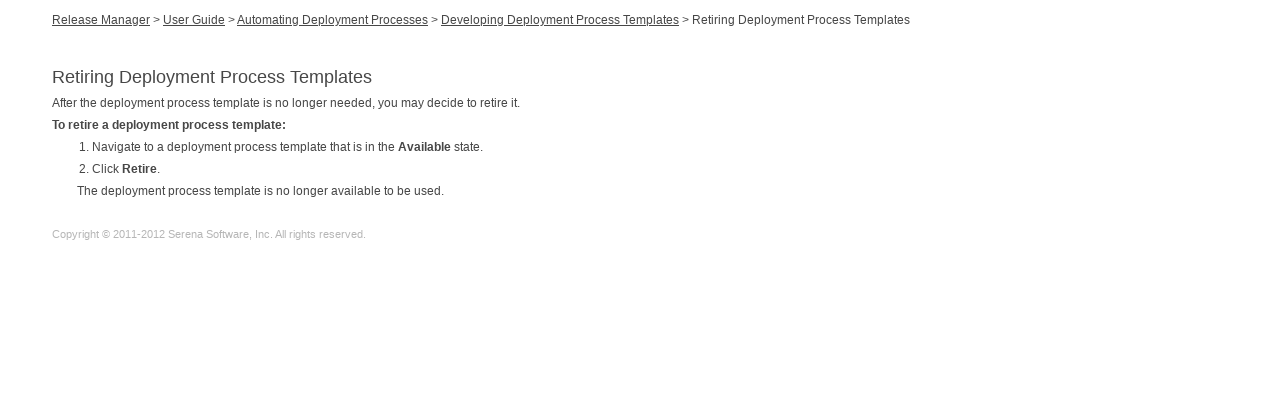

--- FILE ---
content_type: text/html
request_url: https://help.serena.com/alm/rlm20/WebHelp/Release_Manager_Help/Release_Manager_Help/User_Guide/RLM_UG_Automation/Retiring_Deployment_Process_Templates.htm
body_size: 4690
content:
<?xml version="1.0" encoding="utf-8"?>
<!DOCTYPE html PUBLIC "-//W3C//DTD XHTML 1.0 Transitional//EN"
    "http://www.w3.org/TR/xhtml1/DTD/xhtml1-transitional.dtd">
<!-- saved from url=(0014)about:internet -->
<html xmlns="http://www.w3.org/1999/xhtml">
<head>
<meta http-equiv="Content-Type" content="text/html; charset=utf-8" />
<title>Retiring Deployment Process Templates</title>
<meta name="generator" content="Adobe RoboHelp 9" />
<meta name="Originator" content="ImportMif" />
<meta name="OriginalFile" content="C:\Docs\IDD_ORCH_ALM\source\Release Manager\en\RLM_Users_Guide\frame\RLM_UG_Automation.fm" />
<link rel="stylesheet" href="../../../cm_RHStyleMapping.css" type="text/css" />
<link rel="stylesheet" href="../../../cm_RHStyleMapping.css" type="text/css" />
<script type="text/javascript" language="JavaScript">
//<![CDATA[
function reDo() {
  if (innerWidth != origWidth || innerHeight != origHeight)
     location.reload();
}
if ((parseInt(navigator.appVersion) == 4) && (navigator.appName == "Netscape")) {
        origWidth = innerWidth;
        origHeight = innerHeight;
        onresize = reDo;
}
onerror = null; 
//]]>
</script>
<style type="text/css">
/*<![CDATA[*/
<!--
div.WebHelpPopupMenu { position:absolute;
left:0px;
top:0px;
z-index:4;
visibility:hidden; }
-->
/*]]>*/
</style>

<script type="text/javascript" language="javascript1.2" src="../../../whmsg.js">
</script>
<script type="text/javascript" language="javascript" src="../../../whver.js">
</script>
<script type="text/javascript" language="javascript1.2" src="../../../whproxy.js">
</script>
<script type="text/javascript" language="javascript1.2" src="../../../whutils.js">
</script>
<script type="text/javascript" language="javascript1.2" src="../../../whlang.js">
</script>
<script type="text/javascript" language="javascript1.2" src="../../../whtopic.js">
</script>
</head>
<body>
<script type="text/javascript" language="javascript1.2">
//<![CDATA[
<!--
if (window.gbWhTopic)
{
        var strUrl = document.location.href;
        var bc = 0;
        var n = strUrl.toLowerCase().indexOf("bc-");
        if(n != -1)
        {
                document.location.href = strUrl.substring(0, n);
                bc = strUrl.substring(n+3);
        }

        if (window.addTocInfo)
        {
        addTocInfo("User Guide\nAutomating Deployment Processes\nDeveloping Deployment Process Templates\nRetiring Deployment Process Templates");

        }
        if (window.writeBtnStyle)
                writeBtnStyle();

        if (window.writeIntopicBar)
                writeIntopicBar(0);

        
        document.write("<p style=\"text-align:left\"> ");
AddMasterBreadcrumbs("../../../index.html", "", "&gt;", "Release&nbsp;Manager", "../../Release_Manager_Help_Preface/Welcome_to_Serena_Release_Manager.htm");
document.write("<a href=\"../Users_Guide/User_Guide.htm\">User Guide<\/a> &gt; <a href=\"Automating_Deployment_Processes.htm\">Automating Deployment Processes<\/a> &gt; <a href=\"Developing_Deployment_Process_Templates.htm\">Developing Deployment Process Templates<\/a> &gt; Retiring Deployment Process Templates<\/p>");


        if (window.setRelStartPage)
        {
        setRelStartPage("../../../index.html");

                autoSync(1);
                sendSyncInfo();
                sendAveInfoOut();
        }
}
else
        if (window.gbIE4)
                document.location.reload();

//-->
//]]>
</script>
<p>&#160;</p>
<h1><a name="IX_retiring" id="IX_retiring"></a><a name="XREF_28808_Retiring" id="XREF_28808_Retiring"></a>Retiring Deployment Process Templates</h1>
<p class="BodyLevel0">After the deployment process template is no longer needed, you may decide to retire it.</p>
<p class="boldstem">To retire a deployment process template:</p>
<ol start="1">
<li style="list-style: decimal;">
<p class="BodyLevel0">Navigate to a deployment process template that is in the <span class="Bold">Available</span> state.</p>
</li>
<li style="list-style: decimal;">
<p class="BodyLevel0">Click <span class="Bold">Retire</span>.</p>
</li>
</ol>
<p class="BodyLevel1">The deployment process template is no longer available to be used.</p>
<div style="width: 100%; position: relative;" id="footer">
<p>&#160;</p>
<p class="Copyright">Copyright © 2011-2012 Serena Software, Inc. All rights reserved.</p>
</div>
<script type="text/javascript" language="javascript1.2">
//<![CDATA[
<!--
if (window.writeIntopicBar)
        writeIntopicBar(0);


highlightSearch();
//-->
//]]>
</script>
</body>
</html>


--- FILE ---
content_type: text/css
request_url: https://help.serena.com/alm/rlm20/WebHelp/Release_Manager_Help/cm_RHStyleMapping.css
body_size: 51423
content:
/*Created with Adobe RoboHelp 8.*/
ol,
ul {
	margin-top: 0px;
	margin-bottom: 0px;
	list-style-type: disc;
}
body {
	font-family: Tahoma, Geneva, Arial, sans-serif;
	font-size: 12px;
	color: #474747;
	background-color: #ffffff;
	padding: 0px;
	margin: 13px 52px;
}
p {
	align: top;
	vertical-align: text-top;
	margin-left: 0.000px;
	margin-right: 0.000px;
	text-align: left;
	text-indent: 0.000px;
	margin-top: 8.000px;
	margin-bottom: 0.000px;
	font-family: Tahoma, Geneva, Arial, sans-serif;
	font-style: normal;
	font-weight: normal;
	color: #474747;
	letter-spacing: 0.00em;
	font-size: 12px;
	text-decoration: none;
}
p.BodyLevel0 {
	margin-left: 0.000px;
	margin-right: 0.000px;
	text-align: left;
	text-indent: 0.000px;
	margin-top: 8.000px;
	margin-bottom: 0.000px;
	font-family: Tahoma, Geneva, sans-serif;
	font-style: normal;
	font-weight: normal;
	color: #474747;
	font-size: 12px;
	text-decoration: none;
}
p.BodyLevel1 {
	margin-left: 25.000px;
	margin-right: 0.000px;
	text-align: left;
	text-indent: 0.000px;
	margin-top: 8.000px;
	margin-bottom: 0.000px;
	font-family: Tahoma, Geneva, sans-serif;
	font-style: normal;
	font-weight: normal;
	color: #474747;
	letter-spacing: 0.00em;
	font-size: 12px;
	text-decoration: none;
}
p.BodyLevel2 {
	margin-left: 35.000px;
	margin-right: 0.000px;
	text-align: left;
	text-indent: 0.000px;
	margin-top: 8.000px;
	margin-bottom: 0.000px;
	font-family: Tahoma, Geneva, sans-serif;
	font-style: normal;
	font-weight: normal;
	color: #474747;
	letter-spacing: 0.00em;
	font-size: 12px;
	text-decoration: none;
}
p.BodyLevel3 {
	margin-left: 45.000px;
	margin-right: 0.000px;
	text-align: left;
	text-indent: 0.000px;
	margin-top: 8.000px;
	margin-bottom: 0.000px;
	font-family: Tahoma, Geneva, sans-serif;
	font-style: normal;
	font-weight: normal;
	color: #474747;
	letter-spacing: 0.00em;
	font-size: 12px;
	text-decoration: none;
}
p.subbullet {
	margin-left: 20.000px;
	margin-right: 0.000px;
	text-align: left;
	text-indent: 2px;
	margin-top: 8.000px;
	margin-bottom: 0.000px;
	font-family: Tahoma, Geneva, sans-serif;
	font-style: normal;
	font-weight: normal;
	color: #474747;
	letter-spacing: 0.00em;
	font-size: 12px;
	text-decoration: none;
	list-style-type: disc;
	
}
p.Code {
	margin-left: 6.000px;
	margin-right: 0.000px;
	text-align: left;
	text-indent: 0.000px;
	margin-top: 8.000px;
	margin-bottom: 0.000px;
	font-family: "Bitstream Vera Sans Mono", "Courier New", monospace;
	font-style: normal;
	font-weight: normal;
	color: #474747;
	letter-spacing: 0.00em;
	font-size: 12px;
	text-decoration: none;
}
p.CodeIndent {
	margin-left: 24.000px;
	margin-right: 0.000px;
	text-align: left;
	text-indent: 0.000px;
	margin-top: 8.000px;
	margin-bottom: 0.000px;
	font-family: "Bitstream Vera Sans Mono", "Courier New", monospace;
	font-style: normal;
	font-weight: normal;
	color: #474747;
	letter-spacing: 0.00em;
	font-size: 12px;
	text-decoration: none;
}
p.boldstem {
	margin-left: 0.000px;
	margin-right: 0.000px;
	text-align: left;
	text-indent: 0.000px;
	margin-top: 8.000px;
	margin-bottom: 0.000px;
	font-family: Tahoma, Geneva, sans-serif;
	font-style: normal;
	font-weight: bold;
	color: #474747;
	letter-spacing: 0.00em;
	font-size: 12px;
	text-decoration: none;
}
h1 {
	margin-left: 0.000px;
	margin-right: 0.000px;
	text-align: left;
	text-indent: 0.000px;
	margin-top: 18px;
	margin-bottom: 0.000px;
	font-family: Tahoma, Geneva, sans-serif;
	font-style: normal;
	font-weight: normal;
	font-size: 18px;
	color: #474747;
	letter-spacing: 0.00em;
	text-decoration: none;
}
h2 {
	margin-left: 0.000px;
	margin-right: 36.000px;
	text-align: left;
	text-indent: 0.000px;
	margin-top: 16.000px;
	margin-bottom: 0.000px;
	font-family: Tahoma, Geneva, sans-serif;
	font-style: normal;
	font-weight: normal;
	font-size: 17px;
	color: #474747;
	letter-spacing: 0.00em;
	text-decoration: none;
}
h3 {
	margin-left: 0.000px;
	margin-right: 0.000px;
	text-align: left;
	text-indent: 0.000px;
	margin-top: 14.000px;
	margin-bottom: 0.000px;
	font-family: Tahoma, Geneva, sans-serif;
	font-style: normal;
	font-weight: bold;
	font-size: 15px;
	color: #474747;
	letter-spacing: 0.00em;
	text-decoration: none;
}
h4 {
	margin-left: 0.000px;
	margin-right: 0.000px;
	text-align: left;
	text-indent: 0.000px;
	margin-top: 22.000px;
	margin-bottom: 0.000px;
	font-family: Tahoma, Geneva, sans-serif;
	font-style: normal;
	font-weight: bold;
	font-size: 8.0px;
	color: #474747;
	letter-spacing: 0.00em;
	text-decoration: none;
}
input {
 color: #474747;
}
p.Title {
	margin-left: 0.000px;
	margin-right: 0.000px;
	text-align: left;
	text-indent: 0.000px;
	margin-top: 22.000px;
	margin-bottom: 11.000px;
	font-family: Tahoma, Geneva, sans-serif;
	font-style: normal;
	font-weight: bold;
	font-size: 18.0px;
	color: #0474747;
	letter-spacing: 0.00em;
	text-decoration: none;
}
p.AuthorBook {
	margin-left: 0.000px;
	margin-right: 0.000px;
	text-align: left;
	text-indent: 0.000px;
	margin-top: 0.000px;
	margin-bottom: 292.000px;
	font-family: Tahoma, Geneva, sans-serif;
	font-style: normal;
	font-weight: bold;
	font-size: 13.0px;
	color: #474747;
	letter-spacing: 0.00em;
	text-decoration: none;
}
p.CellBody {
	margin-left: 0.000px;
	margin-right: 0.000px;
	text-align: left;
	text-indent: 0.000px;
	margin-top: 0.000px;
	margin-bottom: 4.000px;
	font-family: Tahoma, Geneva, sans-serif;
	font-style: normal;
	font-weight: normal;
	color: #474747;
	letter-spacing: 0.00em;
	font-size: 12px;
	text-decoration: none;
}
p.Cell {
	margin-left: 0.000px;
	margin-right: 0.000px;
	text-align: left;
	text-indent: 0.000px;
	margin-top: 0.000px;
	margin-bottom: 4.000px;
	font-family: Tahoma, Geneva, sans-serif;
	font-style: normal;
	font-weight: normal;
	color: #474747;
	letter-spacing: 0.00em;
	font-size: 12px;
	text-decoration: none;
}
p.CellHeading {
	margin-left: 0.000px;
	margin-right: 0.000px;
	text-align: left;
	text-indent: 0.000px;
	margin-top: 0.000px;
	margin-bottom: 0.000px;
	font-family: Tahoma, Geneva, sans-serif;
	font-style: normal;
	font-weight: bold;
	color: #474747;
	letter-spacing: 0.00em;
	background-color: #ffffff;
	font-size: 12px;
	text-decoration: none;
}
p.Extract {
	margin-left: 18.000px;
	margin-right: 18.000px;
	text-align: left;
	text-indent: 0.000px;
	margin-top: 7.000px;
	margin-bottom: 0.000px;
	font-family: Tahoma, Geneva, sans-serif;
	font-style: normal;
	font-weight: normal;
	font-size: 9.0px;
	color: #717171;
	letter-spacing: 0.00em;
	text-decoration: none;
}
p.Footnote {
	margin-left: 12.000px;
	margin-right: 0.000px;
	text-align: left;
	text-indent: -12.000px;
	margin-top: 3.000px;
	margin-bottom: 0.000px;
	font-family: Tahoma, Geneva, sans-serif;
	font-style: normal;
	font-weight: normal;
	font-size: 9.0px;
	color: #717171;
	letter-spacing: 0.00em;
	text-decoration: none;
}
p.PublisherBook {
	margin-left: 0.000px;
	margin-right: 0.000px;
	text-align: left;
	text-indent: 0.000px;
	margin-top: 0.000px;
	margin-bottom: 0.000px;
	font-family: Tahoma, Geneva, sans-serif;
	font-style: normal;
	font-weight: bold;
	font-size: 12.0px;
	color: #717171;
	letter-spacing: 0.00em;
	text-decoration: none;
}
p.TitleBook {
	margin-left: 0.000px;
	margin-right: 0.000px;
	text-align: left;
	text-indent: 0.000px;
	margin-top: 0.000px;
	margin-bottom: 60.000px;
	font-family: Tahoma, Geneva, sans-serif;
	font-style: italic;
	font-weight: normal;
	font-size: 30.0px;
	color: #717171;
	letter-spacing: -0.04em;
	text-decoration: none;
}
H5 {
	font-weight: bold;
	font-size: 10.0px;
}
H6 {
	font-weight: bold;
	font-size: 8.0px;
}
span.PageNumber {
	font-weight: bold;
}
span.EquationVariables {
	font-style: italic;
}
span.Emphasis {
	font-style: italic;
}
span.Callout {
	font-family: Tahoma, Geneva, sans-serif;
	font-style: normal;
	font-weight: normal;
	font-size: 8.0px;
	color: #717171;
	letter-spacing: 0.00em;
}
span.BulletSymbol {
	font-family: Tahoma;
	font-style: normal;
	font-weight: bold;
	font-size: 11.0px;
	color: #474747;
	letter-spacing: 0.00em;
}
span.FirstLetterTitle {
	font-family: Tahoma, Geneva, sans-serif;
	font-style: italic;
	font-weight: normal;
	font-size: 42.0px;
	color: #717171;
	letter-spacing: -0.04em;
}
span.EquationNumber {
	font-family: Tahoma, Geneva, sans-serif;
	font-style: normal;
	font-weight: bold;
	font-size: 8.0px;
	color: #717171;
	letter-spacing: 0.00em;
}
span.ChapterNumber {
	font-family: Tahoma, Geneva, sans-serif;
	font-style: normal;
	font-weight: bold;
	font-size: 10.0px;
	color: #474747;
	letter-spacing: 0.04em;
}
span.StepNumber {
	font-family: Tahoma, Geneva, sans-serif;
	font-style: normal;
	font-weight: bold;
	font-size: 8.0px;
	color: #474747;
	letter-spacing: 0.00em;
}
span.WebJump {
	color: #474747;
	background-color: #ffffff;
	text-decoration: underline;
}
span.Superscripx {
	font-family: Tahoma, Geneva, sans-serif;
	font-style: normal;
	font-weight: normal;
	color: #474747;
	letter-spacing: 0.00em;
}
span.Underline {
	font-style: normal;
	font-weight: normal;
	color: #474747;
	letter-spacing: 0.00em;
}
span.Bold {
	font-style: normal;
	font-weight: bold;
	color: #474747;
	letter-spacing: 0.00em;
}
span.BlueBold {
	font-weight: bold;
	color: #2e97dc;
}
span.White {
	color: #ffffff;
	letter-spacing: 0.00em;
	text-decoration: none;
}
span.Emphasis {
	font-style: italic;
}
span.Symbol {
	font-family: Symbol;
	font-style: normal;
	font-weight: normal;
	font-size: 10.0px;
	color: #474747;
	letter-spacing: 0.00em;
	text-decoration: none;
}
span.GreyBold {
	font-family: Tahoma, Geneva, sans-serif;
	font-weight: bold;
	color: #474747;
}
span.Subscript {
	font-family: Tahoma, Geneva, sans-serif;
	font-style: normal;
	font-weight: normal;
	color: #474747;
	letter-spacing: 0.00em;
}
span.code {
	font-family: "Courier New", Courier, monospace;
	font-size: 110%;
}
table.CellBorder {
	padding: 0px;
	border-top: Solid 1px #474747;
	border-left: Solid 1px #717171;
	x-border-spacing: 0px;
}
table.CellBorder td {
	border-right: Solid 1px #474747;
	border-bottom: Solid 1px #474747;
}
table.Colorful1 {
	padding: 0px;
	border-left-style: Solid;
	border-left-width: 1px;
	border-left-color: #717171;
	border-top-style: Solid;
	border-top-width: 1px;
	border-top-color: #717171;
	x-border-spacing: 0px;
	x-1st-row: 1;
	x-1st-row-name: row1;
	x-1st-col: 1;
	x-1st-col-name: col1;
}
table.Colorful1 tr.row1 td {
	background-color: #800000;
	padding-right: 13px;
	padding-left: 13px;
	font-weight: bold;
	border-right-style: Solid;
	border-right-width: 1px;
	border-right-color: #717171;
	border-bottom-style: Solid;
	border-bottom-width: 1px;
	border-bottom-color: #717171;
	color: #ffffff;
}
table.Colorful1 td.col1 {
	background-color: #c0c0c0;
	padding-right: 13px;
	padding-left: 13px;
	font-weight: bold;
	border-right-style: Solid;
	border-right-width: 1px;
	border-right-color: #717171;
	border-bottom-style: Solid;
	border-bottom-width: 1px;
	border-bottom-color: #717171;
}
table.Colorful1 td {
	padding-right: 13px;
	padding-left: 13px;
	border-right-style: Solid;
	border-right-width: 1px;
	border-right-color: #717171;
	border-bottom-style: Solid;
	border-bottom-width: 1px;
	border-bottom-color: #717171;
}
table.Colorful2 {
	padding: 0px;
	border-left-style: Solid;
	border-left-width: 1px;
	border-left-color: #717171;
	border-top-style: Solid;
	border-top-width: 1px;
	border-top-color: #717171;
	x-border-spacing: 0px;
	x-1st-row: 1;
	x-1st-row-name: row1;
	x-1st-col: 1;
	x-1st-col-name: col1;
}
table.Colorful2 tr.row1 td {
	background-color: #000080;
	border-right-style: Solid;
	border-right-width: 1px;
	border-right-color: #717171;
	border-bottom-style: Solid;
	border-bottom-width: 1px;
	border-bottom-color: #717171;
	padding-right: 13px;
	padding-left: 13px;
	font-weight: bold;
	color: #ffffff;
}
table.Colorful2 td.col1 {
	background-color: #0000ff;
	border-right-style: Solid;
	border-right-width: 1px;
	border-right-color: #717171;
	border-bottom-style: Solid;
	border-bottom-width: 1px;
	border-bottom-color: #717171;
	padding-right: 13px;
	font-weight: bold;
	padding-left: 13px;
	color: #ffffff;
}
table.Colorful2 td {
	border-right-style: Solid;
	border-right-width: 1px;
	border-right-color: #717171;
	border-bottom-style: Solid;
	border-bottom-width: 1px;
	border-bottom-color: #717171;
	padding-right: 13px;
	padding-left: 13px;
}
table.Colorful3 {
	padding: 0px;
	border-left-style: Solid;
	border-left-width: 1px;
	border-left-color: #ffffff;
	border-top-style: Solid;
	border-top-width: 1px;
	border-top-color: #ffffff;
	x-border-spacing: 0px;
	x-1st-row: 1;
	x-1st-row-name: row1;
}
table.Colorful3 tr.row1 td {
	background-color: #000080;
	border-right-style: Solid;
	border-right-width: 1px;
	border-right-color: #717171;
	border-bottom-style: Solid;
	border-bottom-width: 1px;
	border-bottom-color: #717171;
	padding-right: 13px;
	padding-left: 13px;
	font-weight: bold;
	color: #ffffff;
}
table.Colorful3 td {
	background-color: #c0c0c0;
	border-right-style: Solid;
	border-right-width: 1px;
	border-right-color: #ffffff;
	border-bottom-style: Solid;
	border-bottom-width: 1px;
	border-bottom-color: #ffffff;
	padding-right: 13px;
	padding-left: 13px;
}
table.Colorful4 {
	padding: 0px;
	border-left-style: Solid;
	border-left-width: 1px;
	border-left-color: #717171;
	border-top-style: Solid;
	border-top-width: 1px;
	border-top-color: #717171;
	x-border-spacing: 0px;
	x-1st-row: 1;
	x-1st-row-name: row1;
	x-1st-col: 1;
	x-1st-col-name: col1;
}
table.Colorful4 tr.row1 td {
	background-color: #008000;
	border-right-style: Solid;
	border-right-width: 1px;
	border-right-color: #717171;
	border-bottom-style: Solid;
	border-bottom-width: 1px;
	border-bottom-color: #717171;
	padding-right: 13px;
	padding-left: 13px;
	font-weight: bold;
	color: #ffffff;
}
table.Colorful4 td.col1 {
	background-color: #ffff00;
	border-right-style: Solid;
	border-right-width: 1px;
	border-right-color: #717171;
	border-bottom-style: Solid;
	border-bottom-width: 1px;
	border-bottom-color: #717171;
	padding-right: 13px;
	font-weight: bold;
	padding-left: 13px;
}
table.Colorful4 td {
	border-right-style: Solid;
	border-right-width: 1px;
	border-right-color: #717171;
	border-bottom-style: Solid;
	border-bottom-width: 1px;
	border-bottom-color: #717171;
	padding-right: 13px;
	padding-left: 13px;
}
table.LastColumn {
	x-row-pat-1: 1;
	x-row-pat-1-name: t1Row;
	x-row-pat-count: 2;
	x-row-pat-2: 1;
	x-row-pat-2-name: t2Row;
	border-left-style: Solid;
	border-left-width: 1px;
	border-left-color: #717171;
	border-right-style: Solid;
	border-right-width: 1px;
	border-right-color: #717171;
	border-top-style: Solid;
	border-top-width: 1px;
	border-top-color: #717171;
	border-bottom-style: Solid;
	border-bottom-width: 1px;
	border-bottom-color: #717171;
	x-border-spacing: 0px;
	x-last-col: 1;
	x-last-col-name: last;
	text-align: Right;
	font-size: 13px;
}
table.LastColumn tr.t1Row td {
	border-left-style: Solid;
	border-left-width: 1px;
	border-left-color: #717171;
	border-right-style: Solid;
	border-right-width: 1px;
	border-right-color: #717171;
	border-top-style: Solid;
	border-top-width: 1px;
	border-top-color: #717171;
	border-bottom-style: Solid;
	border-bottom-width: 1px;
	border-bottom-color: #717171;
	font-family: Tahoma, Geneva, sans-serif;
	font-size: 13px;
}
table.LastColumn tr.t2Row td {
	font-family: Tahoma, Geneva, sans-serif;
	font-size: 13px;
	border-left-style: Solid;
	border-left-width: 1px;
	border-left-color: #717171;
	border-right-style: Solid;
	border-right-width: 1px;
	border-right-color: #717171;
	border-top-style: Solid;
	border-top-width: 1px;
	border-top-color: #717171;
	border-bottom-style: Solid;
	border-bottom-width: 1px;
	border-bottom-color: #717171;
}
table.LastColumn td.last {
	background-color: #c0c0c0;
	font-family: Tahoma, Geneva, sans-serif;
	text-align: Right;
	border-left-style: Solid;
	border-left-width: 1px;
	border-left-color: #717171;
	border-right-style: Solid;
	border-right-width: 1px;
	border-right-color: #717171;
	border-top-style: Solid;
	border-top-width: 1px;
	border-top-color: #717171;
	border-bottom-style: Solid;
	border-bottom-width: 1px;
	border-bottom-color: #717171;
	font-size: 13px;
}
table.lastcolumn tr.t1row td.last {
	background-color: #c0c0c0;
	font-family: Tahoma, Geneva, sans-serif;
	text-align: Right;
	border-left-style: Solid;
	border-left-width: 1px;
	border-left-color: #717171;
	border-right-style: Solid;
	border-right-width: 1px;
	border-right-color: #717171;
	border-top-style: Solid;
	border-top-width: 1px;
	border-top-color: #717171;
	border-bottom-style: Solid;
	border-bottom-width: 1px;
	border-bottom-color: #717171;
	font-size: 13px;
}
table.lastcolumn tr.t2row td.last {
	background-color: #c0c0c0;
	font-family: Tahoma, Geneva, sans-serif;
	text-align: Right;
	border-left-style: Solid;
	border-left-width: 1px;
	border-left-color: #717171;
	border-right-style: Solid;
	border-right-width: 1px;
	border-right-color: #717171;
	border-top-style: Solid;
	border-top-width: 1px;
	border-top-color: #717171;
	border-bottom-style: Solid;
	border-bottom-width: 1px;
	border-bottom-color: #717171;
	font-size: 13px;
}
table.LastRow {
	padding: 0px;
	border-left-style: Solid;
	border-left-width: 1px;
	border-left-color: #717171;
	border-top-style: Solid;
	border-top-width: 1px;
	border-top-color: #717171;
	x-border-spacing: 0px;
	x-last-row: 1;
	x-last-row-name: last;
	text-align: Right;
	font-family: Tahoma, Geneva, sans-serif;
	font-size: 13px;
}
table.LastRow td {
	border-right-style: Solid;
	border-right-width: 1px;
	border-right-color: #717171;
	border-bottom-style: Solid;
	border-bottom-width: 1px;
	border-bottom-color: #717171;
	font-family: Tahoma, Geneva, sans-serif;
	font-size: 13px;
}
table.LastRow tr.last td {
	text-align: Right;
	font-family: Tahoma, Geneva, sans-serif;
	font-size: 13px;
	background-color: #c0c0c0;
}
table.BottomRowRightColumn {
	padding: 0px;
	border-left-style: Solid;
	border-left-width: 1px;
	border-left-color: #717171;
	border-top-style: Solid;
	border-top-width: 1px;
	border-top-color: #717171;
	x-last-row: 1;
	x-last-row-name: last;
	text-align: Right;
	font-family: Tahoma, Geneva, sans-serif;
	x-border-spacing: 0px;
	x-row-pat-1: 1;
	x-row-pat-1-name: t1Row;
	x-row-pat-count: 2;
	x-row-pat-2: 1;
	x-row-pat-2-name: t2Row;
	x-last-col: 1;
	x-last-col-name: last;
}
table.BottomRowRightColumn td {
	border-right-style: Solid;
	border-right-width: 1px;
	border-right-color: #717171;
	border-bottom-style: Solid;
	border-bottom-width: 1px;
	border-bottom-color: #717171;
}
table.BottomRowRightColumn tr.last td {
	text-align: Right;
	font-family: Tahoma, Geneva, sans-serif;
	font-size: 13px;
	background-color: #c0c0c0;
}
table.BottomRowRightColumn tr.t1Row td {
	text-align: Right;
	font-family: Tahoma, Geneva, sans-serif;
	font-size: 13px;
}
table.BottomRowRightColumn tr.t2Row td {
	font-family: Tahoma, Geneva, sans-serif;
	font-size: 13px;
}
table.BottomRowRightColumn td.last {
	text-align: Right;
	background-color: #c0c0c0;
	font-family: Tahoma, Geneva, sans-serif;
	font-size: 13px;
}
table.BottomRowRightColumn tr.t1row td.last {
	text-align: Right;
	background-color: #c0c0c0;
	font-family: Tahoma, Geneva, sans-serif;
	font-size: 13px;
}
table.BottomRowRightColumn tr.t2row td.last {
	text-align: Right;
	background-color: #c0c0c0;
	font-family: Tahoma, Geneva, sans-serif;
	font-size: 13px;
}
table.LeftColumn {
	border-left-style: Solid;
	border-left-width: 1px;
	border-left-color: #717171;
	border-right-style: Solid;
	border-right-width: 1px;
	border-right-color: #717171;
	border-top-style: Solid;
	border-top-width: 1px;
	border-top-color: #717171;
	border-bottom-style: Solid;
	border-bottom-width: 1px;
	border-bottom-color: #717171;
	x-border-spacing: 0px;
	x-row-pat-1: 1;
	x-row-pat-1-name: t1Row;
	x-row-pat-count: 2;
	x-row-pat-2: 1;
	x-row-pat-2-name: t2Row;
	x-1st-col: 1;
	x-1st-col-name: t1st;
}
table.LeftColumn tr.t1Row td {
	font-family: Tahoma, Geneva, sans-serif;
	font-size: 13px;
	border-left-style: Solid;
	border-left-width: 1px;
	border-left-color: #717171;
	border-right-style: Solid;
	border-right-width: 1px;
	border-right-color: #717171;
	border-top-style: Solid;
	border-top-width: 1px;
	border-top-color: #717171;
	border-bottom-style: Solid;
	border-bottom-width: 1px;
	border-bottom-color: #717171;
}
table.LeftColumn tr.t2Row td {
	font-family: Tahoma, Geneva, sans-serif;
	font-size: 13px;
	border-left-style: Solid;
	border-left-width: 1px;
	border-left-color: #717171;
	border-right-style: Solid;
	border-right-width: 1px;
	border-right-color: #717171;
	border-top-style: Solid;
	border-top-width: 1px;
	border-top-color: #717171;
	border-bottom-style: Solid;
	border-bottom-width: 1px;
	border-bottom-color: #717171;
}
table.LeftColumn td.t1st {
	background-color: #cccccc;
	font-family: Tahoma, Geneva, sans-serif;
	font-size: 13px;
	border-left-style: Solid;
	border-left-width: 1px;
	border-left-color: #717171;
	border-right-style: Solid;
	border-right-width: 1px;
	border-right-color: #717171;
	border-top-style: Solid;
	border-top-width: 1px;
	border-top-color: #717171;
	border-bottom-style: Solid;
	border-bottom-width: 1px;
	border-bottom-color: #717171;
	font-weight: bold;
}
table.leftcolumn tr.t1row td.t1st {
	background-color: #cccccc;
	font-family: Tahoma, Geneva, sans-serif;
	font-size: 13px;
	border-left-style: Solid;
	border-left-width: 1px;
	border-left-color: #717171;
	border-right-style: Solid;
	border-right-width: 1px;
	border-right-color: #717171;
	border-top-style: Solid;
	border-top-width: 1px;
	border-top-color: #717171;
	border-bottom-style: Solid;
	border-bottom-width: 1px;
	border-bottom-color: #717171;
	font-weight: bold;
}
table.leftcolumn tr.t2row td.t1st {
	background-color: #cccccc;
	font-family: Tahoma, Geneva, sans-serif;
	font-size: 13px;
	border-left-style: Solid;
	border-left-width: 1px;
	border-left-color: #717171;
	border-right-style: Solid;
	border-right-width: 1px;
	border-right-color: #717171;
	border-top-style: Solid;
	border-top-width: 1px;
	border-top-color: #717171;
	border-bottom-style: Solid;
	border-bottom-width: 1px;
	border-bottom-color: #717171;
	font-weight: bold;
}
table.LeftColumnAlternatingColumns {
	border-left-style: Solid;
	border-left-width: 1px;
	border-left-color: #717171;
	border-right-style: Solid;
	border-right-width: 1px;
	border-right-color: #717171;
	border-top-style: Solid;
	border-top-width: 1px;
	border-top-color: #717171;
	border-bottom-style: Solid;
	border-bottom-width: 1px;
	border-bottom-color: #717171;
	x-border-spacing: 0px;
	x-row-pat-1: 1;
	x-row-pat-1-name: t1Row;
	x-row-pat-count: 2;
	x-row-pat-2: 1;
	x-row-pat-2-name: t2Row;
	x-1st-col: 1;
	x-1st-col-name: t1st;
	x-col-pat-1: 1;
	x-col-pat-1-name: t1Col;
	x-col-pat-count: 2;
	x-col-pat-2: 1;
	x-col-pat-2-name: t2Col;
}
table.LeftColumnAlternatingColumns tr.t1Row td {
	font-family: Tahoma, Geneva, sans-serif;
	font-size: 13px;
	border-left-style: Solid;
	border-left-width: 1px;
	border-left-color: #717171;
	border-right-style: Solid;
	border-right-width: 1px;
	border-right-color: #717171;
	border-top-style: Solid;
	border-top-width: 1px;
	border-top-color: #717171;
	border-bottom-style: Solid;
	border-bottom-width: 1px;
	border-bottom-color: #717171;
}
table.LeftColumnAlternatingColumns tr.t2Row td {
	font-family: Tahoma, Geneva, sans-serif;
	font-size: 13px;
	border-left-style: Solid;
	border-left-width: 1px;
	border-left-color: #717171;
	border-right-style: Solid;
	border-right-width: 1px;
	border-right-color: #717171;
	border-top-style: Solid;
	border-top-width: 1px;
	border-top-color: #717171;
	border-bottom-style: Solid;
	border-bottom-width: 1px;
	border-bottom-color: #717171;
}
table.LeftColumnAlternatingColumns td.t1st {
	font-family: Tahoma, Geneva, sans-serif;
	font-size: 13px;
	font-weight: bold;
	background-color: #cccccc;
	border-left-style: Solid;
	border-left-width: 1px;
	border-left-color: #717171;
	border-right-style: Solid;
	border-right-width: 1px;
	border-right-color: #717171;
	border-top-style: Solid;
	border-top-width: 1px;
	border-top-color: #717171;
	border-bottom-style: Solid;
	border-bottom-width: 1px;
	border-bottom-color: #717171;
}
table.leftcolumnalternatingcolumns tr.t1row td.t1st {
	font-family: Tahoma, Geneva, sans-serif;
	font-size: 13px;
	font-weight: bold;
	background-color: #cccccc;
	border-left-style: Solid;
	border-left-width: 1px;
	border-left-color: #717171;
	border-right-style: Solid;
	border-right-width: 1px;
	border-right-color: #717171;
	border-top-style: Solid;
	border-top-width: 1px;
	border-top-color: #717171;
	border-bottom-style: Solid;
	border-bottom-width: 1px;
	border-bottom-color: #717171;
}
table.leftcolumnalternatingcolumns tr.t2row td.t1st {
	font-family: Tahoma, Geneva, sans-serif;
	font-size: 13px;
	font-weight: bold;
	background-color: #cccccc;
	border-left-style: Solid;
	border-left-width: 1px;
	border-left-color: #717171;
	border-right-style: Solid;
	border-right-width: 1px;
	border-right-color: #717171;
	border-top-style: Solid;
	border-top-width: 1px;
	border-top-color: #717171;
	border-bottom-style: Solid;
	border-bottom-width: 1px;
	border-bottom-color: #717171;
}
table.LeftColumnAlternatingColumns td.t1Col {
	background-color: #ccffcc;
	border-left-style: Solid;
	border-left-width: 1px;
	border-left-color: #717171;
	border-right-style: Solid;
	border-right-width: 1px;
	border-right-color: #717171;
	border-top-style: Solid;
	border-top-width: 1px;
	border-top-color: #717171;
	border-bottom-style: Solid;
	border-bottom-width: 1px;
	border-bottom-color: #717171;
	font-family: Tahoma, Geneva, sans-serif;
	font-size: 13px;
}
table.LeftColumnAlternatingColumns td.t2Col {
}
table.LeftColumnRepeatingColumns {
	border-left-style: Solid;
	border-left-width: 1px;
	border-left-color: #717171;
	border-right-style: Solid;
	border-right-width: 1px;
	border-right-color: #717171;
	border-top-style: Solid;
	border-top-width: 1px;
	border-top-color: #717171;
	border-bottom-style: Solid;
	border-bottom-width: 1px;
	border-bottom-color: #717171;
	x-border-spacing: 0px;
	x-row-pat-1: 1;
	x-row-pat-1-name: t1Row;
	x-row-pat-count: 2;
	x-row-pat-2: 1;
	x-row-pat-2-name: t2Row;
	x-1st-col: 1;
	x-1st-col-name: t1st;
	x-col-pat-1: 1;
	x-col-pat-1-name: t1Col;
	x-col-pat-2: 1;
	x-col-pat-2-name: t2Col;
	x-col-pat-count: 3;
	x-col-pat-3: 1;
	x-col-pat-3-name: t3Col;
}
table.LeftColumnRepeatingColumns tr.t1Row td {
	font-family: Tahoma, Geneva, sans-serif;
	font-size: 13px;
	border-left-style: Solid;
	border-left-width: 1px;
	border-left-color: #717171;
	border-right-style: Solid;
	border-right-width: 1px;
	border-right-color: #717171;
	border-top-style: Solid;
	border-top-width: 1px;
	border-top-color: #717171;
	border-bottom-style: Solid;
	border-bottom-width: 1px;
	border-bottom-color: #717171;
}
table.LeftColumnRepeatingColumns tr.t2Row td {
	font-family: Tahoma, Geneva, sans-serif;
	font-size: 13px;
	border-left-style: Solid;
	border-left-width: 1px;
	border-left-color: #717171;
	border-right-style: Solid;
	border-right-width: 1px;
	border-right-color: #717171;
	border-top-style: Solid;
	border-top-width: 1px;
	border-top-color: #717171;
	border-bottom-style: Solid;
	border-bottom-width: 1px;
	border-bottom-color: #717171;
}
table.LeftColumnRepeatingColumns td.t1st {
	background-color: #cccccc;
	font-family: Tahoma, Geneva, sans-serif;
	font-size: 13px;
	border-left-style: Solid;
	border-left-width: 1px;
	border-left-color: #717171;
	border-right-style: Solid;
	border-right-width: 1px;
	border-right-color: #717171;
	border-top-style: Solid;
	border-top-width: 1px;
	border-top-color: #717171;
	border-bottom-style: Solid;
	border-bottom-width: 1px;
	border-bottom-color: #717171;
	font-weight: bold;
}
table.leftcolumnrepeatingcolumns tr.t1row td.t1st {
	background-color: #cccccc;
	font-family: Tahoma, Geneva, sans-serif;
	font-size: 13px;
	border-left-style: Solid;
	border-left-width: 1px;
	border-left-color: #717171;
	border-right-style: Solid;
	border-right-width: 1px;
	border-right-color: #717171;
	border-top-style: Solid;
	border-top-width: 1px;
	border-top-color: #717171;
	border-bottom-style: Solid;
	border-bottom-width: 1px;
	border-bottom-color: #717171;
	font-weight: bold;
}
table.leftcolumnrepeatingcolumns tr.t2row td.t1st {
	background-color: #cccccc;
	font-family: Tahoma, Geneva, sans-serif;
	font-size: 13px;
	border-left-style: Solid;
	border-left-width: 1px;
	border-left-color: #717171;
	border-right-style: Solid;
	border-right-width: 1px;
	border-right-color: #717171;
	border-top-style: Solid;
	border-top-width: 1px;
	border-top-color: #717171;
	border-bottom-style: Solid;
	border-bottom-width: 1px;
	border-bottom-color: #717171;
	font-weight: bold;
}
table.LeftColumnRepeatingColumns td.t1Col {
	background-color: #cccccc;
	font-family: Tahoma, Geneva, sans-serif;
	font-size: 13px;
}
table.LeftColumnRepeatingColumns td.t2Col {
	font-family: Tahoma, Geneva, sans-serif;
	font-size: 13px;
}
table.LeftColumnRepeatingColumns td.t3Col {
	background-color: #ccffcc;
	font-family: Tahoma, Geneva, sans-serif;
	font-size: 13px;
}
table.Line1 {
	padding: 0px;
	border-bottom-style: Solid;
	border-bottom-width: 3px;
	border-bottom-color: #008000;
	border-top-style: Solid;
	border-top-width: 3px;
	border-top-color: #008000;
	x-border-spacing: 0px;
	x-1st-row: 1;
	x-1st-row-name: row1;
}
table.Line1 tr.row1 td {
	border-bottom-style: Solid;
	border-bottom-width: 1px;
	border-bottom-color: #008000;
}
table.PaddedCells {
	border-left-style: Solid;
	border-left-width: 1px;
	border-left-color: #717171;
	border-right-style: Solid;
	border-right-width: 1px;
	border-right-color: #717171;
	border-top-style: Solid;
	border-top-width: 1px;
	border-top-color: #717171;
	border-bottom-style: Solid;
	border-bottom-width: 1px;
	border-bottom-color: #717171;
	x-row-pat-1: 1;
	x-row-pat-1-name: t1Row;
	x-row-pat-count: 2;
	x-row-pat-2: 1;
	x-row-pat-2-name: t2Row;
	x-border-spacing: 2px;
}
table.PaddedCells tr.t1Row td {
	font-family: Tahoma, Geneva, sans-serif;
	font-size: 13px;
	border-left-style: Solid;
	border-left-width: 1px;
	border-left-color: #717171;
	border-right-style: Solid;
	border-right-width: 1px;
	border-right-color: #717171;
	border-top-style: Solid;
	border-top-width: 1px;
	border-top-color: #717171;
	border-bottom-style: Solid;
	border-bottom-width: 1px;
	border-bottom-color: #717171;
}
table.PaddedCells tr.t2Row td {
	font-family: Tahoma, Geneva, sans-serif;
	font-size: 13px;
	border-left-style: Solid;
	border-left-width: 1px;
	border-left-color: #717171;
	border-right-style: Solid;
	border-right-width: 1px;
	border-right-color: #717171;
	border-top-style: Solid;
	border-top-width: 1px;
	border-top-color: #717171;
	border-bottom-style: Solid;
	border-bottom-width: 1px;
	border-bottom-color: #717171;
}
table.PaddedCells td {
	padding-left: 5px;
	padding-right: 5px;
	padding-top: 5px;
	padding-bottom: 5px;
}
table.Retro7 {
	x-border-spacing: 15px;
	x-row-pat-count: 1;
	x-row-pat-1: 1;
	x-row-pat-1-name: t1Row;
}
table.Retro7 tr.t1Row td {
	background-color: #c0c0c0;
	border-top-style: Groove;
	border-bottom-style: Groove;
	border-left-width: 1px;
	border-top-color: #00ff00;
	border-top-width: 4px;
	border-right-width: 1px;
	border-bottom-color: #00ff00;
	border-bottom-width: 4px;
}
table.Retro7 td {
	padding-left: 13px;
	padding-right: 13px;
	padding-top: 0px;
	padding-bottom: 0px;
}
table.ShadedAlternatingColumns {
	border-left-style: Solid;
	border-left-width: 1px;
	border-left-color: #717171;
	border-right-style: Solid;
	border-right-width: 1px;
	border-right-color: #717171;
	border-top-style: Solid;
	border-top-width: 1px;
	border-top-color: #717171;
	border-bottom-style: Solid;
	border-bottom-width: 1px;
	border-bottom-color: #717171;
	x-border-spacing: 0px;
	x-row-pat-1: 1;
	x-row-pat-1-name: t1Row;
	x-row-pat-count: 2;
	x-row-pat-2: 1;
	x-row-pat-2-name: t2Row;
	x-col-pat-1: 1;
	x-col-pat-1-name: t1Col;
	x-col-pat-count: 2;
	x-col-pat-2: 1;
	x-col-pat-2-name: t2Col;
}
table.ShadedAlternatingColumns tr.t1Row td {
	font-family: Tahoma, Geneva, sans-serif;
	font-size: 13px;
	border-left-style: Solid;
	border-left-width: 1px;
	border-left-color: #717171;
	border-right-style: Solid;
	border-right-width: 1px;
	border-right-color: #717171;
	border-top-style: Solid;
	border-top-width: 1px;
	border-top-color: #717171;
	border-bottom-style: Solid;
	border-bottom-width: 1px;
	border-bottom-color: #717171;
}
table.ShadedAlternatingColumns tr.t2Row td {
	font-family: Tahoma, Geneva, sans-serif;
	font-size: 13px;
	border-left-style: Solid;
	border-left-width: 1px;
	border-left-color: #717171;
	border-right-style: Solid;
	border-right-width: 1px;
	border-right-color: #717171;
	border-top-style: Solid;
	border-top-width: 1px;
	border-top-color: #717171;
	border-bottom-style: Solid;
	border-bottom-width: 1px;
	border-bottom-color: #717171;
}
table.ShadedAlternatingColumns td.t1Col {
	background-color: #ccffcc;
	border-left-style: Solid;
	border-left-width: 1px;
	border-left-color: #717171;
	border-right-style: Solid;
	border-right-width: 1px;
	border-right-color: #717171;
	border-top-style: Solid;
	border-top-width: 1px;
	border-top-color: #717171;
	border-bottom-style: Solid;
	border-bottom-width: 1px;
	border-bottom-color: #717171;
	font-family: Tahoma, Geneva, sans-serif;
	font-size: 13px;
}
table.ShadedAlternatingColumns td.t2Col {
	background-color: #cccccc;
	font-family: Tahoma, Geneva, sans-serif;
	font-size: 13px;
}
table.ShadedAlternatingRows {
	border-left-style: Solid;
	border-left-width: 1px;
	border-left-color: #717171;
	border-right-style: Solid;
	border-right-width: 1px;
	border-right-color: #717171;
	border-top-style: Solid;
	border-top-width: 1px;
	border-top-color: #717171;
	border-bottom-style: Solid;
	border-bottom-width: 1px;
	border-bottom-color: #717171;
	x-border-spacing: 0px;
	x-row-pat-1: 1;
	x-row-pat-1-name: t1Row;
	x-row-pat-count: 2;
	x-row-pat-2: 1;
	x-row-pat-2-name: t2Row;
}
table.ShadedAlternatingRows tr.t1Row td {
	font-family: Tahoma, Geneva, sans-serif;
	font-size: 13px;
	border-left-style: Solid;
	border-left-width: 1px;
	border-left-color: #717171;
	border-right-style: Solid;
	border-right-width: 1px;
	border-right-color: #717171;
	border-top-style: Solid;
	border-top-width: 1px;
	border-top-color: #717171;
	border-bottom-style: Solid;
	border-bottom-width: 1px;
	border-bottom-color: #717171;
	background-color: #ccffcc;
}
table.ShadedAlternatingRows tr.t2Row td {
	font-family: Tahoma, Geneva, sans-serif;
	font-size: 13px;
	border-left-style: Solid;
	border-left-width: 1px;
	border-left-color: #717171;
	border-right-style: Solid;
	border-right-width: 1px;
	border-right-color: #717171;
	border-top-style: Solid;
	border-top-width: 1px;
	border-top-color: #717171;
	border-bottom-style: Solid;
	border-bottom-width: 1px;
	border-bottom-color: #717171;
	background-color: #cccccc;
}
table.SimpleBorder {
	padding: 0px;
	border-left-style: Solid;
	border-left-width: 1px;
	border-left-color: #717171;
	border-top-style: Solid;
	border-top-width: 1px;
	border-top-color: #717171;
	x-border-spacing: 0px;
}
table.SimpleBorder td {
	border-right-style: Solid;
	border-right-width: 1px;
	border-right-color: #717171;
	border-bottom-style: Solid;
	border-bottom-width: 1px;
	border-bottom-color: #717171;
}
table.TopRow {
	x-1st-row: 1;
	x-1st-row-name: t1st;
	border-left-style: Solid;
	border-left-width: 1px;
	border-left-color: #717171;
	border-right-style: Solid;
	border-right-width: 1px;
	border-right-color: #717171;
	border-top-style: Solid;
	border-top-width: 1px;
	border-top-color: #717171;
	border-bottom-style: Solid;
	border-bottom-width: 1px;
	border-bottom-color: #717171;
	x-border-spacing: 0px;
	x-row-pat-1: 1;
	x-row-pat-1-name: t1Row;
	x-row-pat-count: 2;
	x-row-pat-2: 1;
	x-row-pat-2-name: t2Row;
}
table.TopRow tr.t1st td {
	border-left-style: Solid;
	border-left-width: 1px;
	border-left-color: #717171;
	border-right-style: Solid;
	border-right-width: 1px;
	border-right-color: #717171;
	border-top-style: Solid;
	border-top-width: 1px;
	border-top-color: #717171;
	border-bottom-style: Solid;
	border-bottom-width: 1px;
	border-bottom-color: #717171;
	font-family: Tahoma, Geneva, sans-serif;
	font-size: 13px;
	background-color: #c0c0c0;
	font-weight: bold;
	text-align: Center;
}
table.TopRow tr.t1Row td {
	font-family: Tahoma, Geneva, sans-serif;
	font-size: 13px;
	border-left-style: Solid;
	border-left-width: 1px;
	border-left-color: #717171;
	border-right-style: Solid;
	border-right-width: 1px;
	border-right-color: #717171;
	border-top-style: Solid;
	border-top-width: 1px;
	border-top-color: #717171;
	border-bottom-style: Solid;
	border-bottom-width: 1px;
	border-bottom-color: #717171;
}
table.TopRow tr.t2Row td {
	font-family: Tahoma, Geneva, sans-serif;
	font-size: 13px;
	border-left-style: Solid;
	border-left-width: 1px;
	border-left-color: #717171;
	border-right-style: Solid;
	border-right-width: 1px;
	border-right-color: #717171;
	border-top-style: Solid;
	border-top-width: 1px;
	border-top-color: #717171;
	border-bottom-style: Solid;
	border-bottom-width: 1px;
	border-bottom-color: #717171;
}
table.TopRowRepeatingRows {
	border-left-style: Solid;
	border-left-width: 1px;
	border-left-color: #717171;
	border-right-style: Solid;
	border-right-width: 1px;
	border-right-color: #717171;
	border-top-style: Solid;
	border-top-width: 1px;
	border-top-color: #717171;
	border-bottom-style: Solid;
	border-bottom-width: 1px;
	border-bottom-color: #717171;
	x-border-spacing: 0px;
	x-row-pat-1: 1;
	x-row-pat-1-name: t1Row;
	x-row-pat-2: 1;
	x-row-pat-2-name: t2Row;
	x-1st-row: 1;
	x-1st-row-name: t1st;
	x-row-pat-count: 3;
	x-row-pat-3: 1;
	x-row-pat-3-name: t3Row;
}
table.TopRowRepeatingRows tr.t1Row td {
	font-family: Tahoma, Geneva, sans-serif;
	font-size: 13px;
	background-color: #ccffcc;
	border-left-style: Solid;
	border-left-width: 1px;
	border-left-color: #717171;
	border-right-style: Solid;
	border-right-width: 1px;
	border-right-color: #717171;
	border-top-style: Solid;
	border-top-width: 1px;
	border-top-color: #717171;
	border-bottom-style: Solid;
	border-bottom-width: 1px;
	border-bottom-color: #717171;
}
table.TopRowRepeatingRows tr.t2Row td {
	font-family: Tahoma, Geneva, sans-serif;
	font-size: 13px;
	background-color: #cccccc;
	border-left-style: Solid;
	border-left-width: 1px;
	border-left-color: #717171;
	border-right-style: Solid;
	border-right-width: 1px;
	border-right-color: #717171;
	border-top-style: Solid;
	border-top-width: 1px;
	border-top-color: #717171;
	border-bottom-style: Solid;
	border-bottom-width: 1px;
	border-bottom-color: #717171;
}
table.TopRowRepeatingRows tr.t1st td {
	font-family: Tahoma, Geneva, sans-serif;
	font-size: 13px;
	font-weight: bold;
	text-align: Center;
	border-left-style: Solid;
	border-left-width: 1px;
	border-left-color: #717171;
	border-right-style: Solid;
	border-right-width: 1px;
	border-right-color: #717171;
	border-top-style: Solid;
	border-top-width: 1px;
	border-top-color: #717171;
	border-bottom-style: Solid;
	border-bottom-width: 1px;
	border-bottom-color: #717171;
	background-color: #cccccc;
}
table.TopRowRepeatingRows tr.t3Row td {
	font-family: Tahoma, Geneva, sans-serif;
	font-size: 13px;
	border-left-style: Solid;
	border-left-width: 1px;
	border-left-color: #717171;
	border-right-style: Solid;
	border-right-width: 1px;
	border-right-color: #717171;
	border-top-style: Solid;
	border-top-width: 1px;
	border-top-color: #717171;
	border-bottom-style: Solid;
	border-bottom-width: 1px;
	border-bottom-color: #717171;
}
table.TopRowAlternatingRows {
	border-left-style: Solid;
	border-left-width: 1px;
	border-left-color: #717171;
	border-right-style: Solid;
	border-right-width: 1px;
	border-right-color: #717171;
	border-top-style: Solid;
	border-top-width: 1px;
	border-top-color: #717171;
	border-bottom-style: Solid;
	border-bottom-width: 1px;
	border-bottom-color: #717171;
	x-border-spacing: 0px;
	x-row-pat-1: 1;
	x-row-pat-1-name: t1Row;
	x-row-pat-count: 2;
	x-row-pat-2: 1;
	x-row-pat-2-name: t2Row;
	x-1st-row: 1;
	x-1st-row-name: t1st;
}
table.TopRowAlternatingRows tr.t1Row td {
	font-family: Tahoma, Geneva, sans-serif;
	font-size: 13px;
	border-left-style: Solid;
	border-left-width: 1px;
	border-left-color: #717171;
	border-right-style: Solid;
	border-right-width: 1px;
	border-right-color: #717171;
	border-top-style: Solid;
	border-top-width: 1px;
	border-top-color: #717171;
	border-bottom-style: Solid;
	border-bottom-width: 1px;
	border-bottom-color: #717171;
	background-color: #ccffcc;
}
table.TopRowAlternatingRows tr.t2Row td {
	font-family: Tahoma, Geneva, sans-serif;
	font-size: 13px;
	border-left-style: Solid;
	border-left-width: 1px;
	border-left-color: #717171;
	border-right-style: Solid;
	border-right-width: 1px;
	border-right-color: #717171;
	border-top-style: Solid;
	border-top-width: 1px;
	border-top-color: #717171;
	border-bottom-style: Solid;
	border-bottom-width: 1px;
	border-bottom-color: #717171;
}
table.TopRowAlternatingRows tr.t1st td {
	text-align: Center;
	font-family: Tahoma, Geneva, sans-serif;
	font-size: 13px;
	font-weight: bold;
	background-color: #c0c0c0;
	border-left-style: Solid;
	border-left-width: 1px;
	border-left-color: #717171;
	border-right-style: Solid;
	border-right-width: 1px;
	border-right-color: #717171;
	border-top-style: Solid;
	border-top-width: 1px;
	border-top-color: #717171;
	border-bottom-style: Solid;
	border-bottom-width: 1px;
	border-bottom-color: #717171;
}
table.TopRowLeftColumn {
	border-left-style: Solid;
	border-left-width: 1px;
	border-left-color: #717171;
	border-right-style: Solid;
	border-right-width: 1px;
	border-right-color: #717171;
	border-top-style: Solid;
	border-top-width: 1px;
	border-top-color: #717171;
	border-bottom-style: Solid;
	border-bottom-width: 1px;
	border-bottom-color: #717171;
	x-border-spacing: 0px;
	x-row-pat-1: 1;
	x-row-pat-1-name: t1Row;
	x-row-pat-count: 2;
	x-row-pat-2: 1;
	x-row-pat-2-name: t2Row;
	x-1st-row: 1;
	x-1st-row-name: t1st;
	x-1st-col: 1;
	x-1st-col-name: t1st;
}
table.TopRowLeftColumn tr.t1Row td {
	font-family: Tahoma, Geneva, sans-serif;
	font-size: 13px;
	border-left-style: Solid;
	border-left-width: 1px;
	border-left-color: #717171;
	border-right-style: Solid;
	border-right-width: 1px;
	border-right-color: #717171;
	border-top-style: Solid;
	border-top-width: 1px;
	border-top-color: #717171;
	border-bottom-style: Solid;
	border-bottom-width: 1px;
	border-bottom-color: #717171;
}
table.TopRowLeftColumn tr.t2Row td {
	font-family: Tahoma, Geneva, sans-serif;
	font-size: 13px;
	border-left-style: Solid;
	border-left-width: 1px;
	border-left-color: #717171;
	border-right-style: Solid;
	border-right-width: 1px;
	border-right-color: #717171;
	border-top-style: Solid;
	border-top-width: 1px;
	border-top-color: #717171;
	border-bottom-style: Solid;
	border-bottom-width: 1px;
	border-bottom-color: #717171;
}
table.TopRowLeftColumn tr.t1st td {
	font-family: Tahoma, Geneva, sans-serif;
	font-size: 13px;
	font-weight: bold;
	background-color: #cccccc;
	text-align: Center;
	border-left-style: Solid;
	border-left-width: 1px;
	border-left-color: #717171;
	border-right-style: Solid;
	border-right-width: 1px;
	border-right-color: #717171;
	border-top-style: Solid;
	border-top-width: 1px;
	border-top-color: #717171;
	border-bottom-style: Solid;
	border-bottom-width: 1px;
	border-bottom-color: #717171;
}
table.TopRowLeftColumn td.t1st {
	text-align: Center;
	background-color: #cccccc;
	font-family: Tahoma, Geneva, sans-serif;
	font-size: 13px;
	border-left-style: Solid;
	border-left-width: 1px;
	border-left-color: #717171;
	border-right-style: Solid;
	border-right-width: 1px;
	border-right-color: #717171;
	border-top-style: Solid;
	border-top-width: 1px;
	border-top-color: #717171;
	border-bottom-style: Solid;
	border-bottom-width: 1px;
	border-bottom-color: #717171;
	font-weight: bold;
}
table.toprowleftcolumn tr.t1row td.t1st {
	text-align: Center;
	background-color: #cccccc;
	font-family: Tahoma, Geneva, sans-serif;
	font-size: 13px;
	border-left-style: Solid;
	border-left-width: 1px;
	border-left-color: #717171;
	border-right-style: Solid;
	border-right-width: 1px;
	border-right-color: #717171;
	border-top-style: Solid;
	border-top-width: 1px;
	border-top-color: #717171;
	border-bottom-style: Solid;
	border-bottom-width: 1px;
	border-bottom-color: #717171;
	font-weight: bold;
}
table.toprowleftcolumn tr.t2row td.t1st {
	text-align: Center;
	background-color: #cccccc;
	font-family: Tahoma, Geneva, sans-serif;
	font-size: 13px;
	border-left-style: Solid;
	border-left-width: 1px;
	border-left-color: #717171;
	border-right-style: Solid;
	border-right-width: 1px;
	border-right-color: #717171;
	border-top-style: Solid;
	border-top-width: 1px;
	border-top-color: #717171;
	border-bottom-style: Solid;
	border-bottom-width: 1px;
	border-bottom-color: #717171;
	font-weight: bold;
}
table.blank {
	margin: 13px 0px 13px 13px;
	border-left-style: None;
	border-right-style: None;
	border-top-style: None;
	border-bottom-style: None;
}
table.note {
	margin: 13px 0px 13px 13px;
	min-width: 20px;
	table-layout: fixed;
	x-border-spacing: 0px;
	x-1st-col: 1;
	x-1st-col-name: t1st;
	x-col-pat-count: 1;
	x-col-pat-1: 1;
	x-col-pat-1-name: t1Col;
	font-size: 13px;
	border-left-style: None;
	border-right-style: None;
	border-top-style: None;
	border-bottom-style: None;
	x-1st-row: 1;
	x-1st-row-name: t1st;
	background-color: #ffffff;
}
table.note td.col1 {
	width: 0px;
}
table.note td.t1st {
	width: 13px;
}
table.note tr.t1st {
	width: 13px;
}
table.note1 {
	margin: 13px 0px 13px 13px;
	min-width: 13px;
	table-layout: fixed;
	x-border-spacing: 0px;
	x-1st-col: 1;
	x-1st-col-name: t1st;
	x-col-pat-count: 1;
	x-col-pat-1: 1;
	x-col-pat-1-name: t1Col;
	font-size: 13px;
	border-left-style: Solid;
	border-left-width: 1px;
	border-left-color: #474747;
	border-right-style: Solid;
	border-right-width: 1px;
	border-right-color: #474747;
	border-top-style: Solid;
	border-top-width: 1px;
	border-top-color: #474747;
	border-bottom-style: Solid;
	border-bottom-width: 1px;
	border-bottom-color: #474747;
	x-1st-row: 1;
	x-1st-row-name: t1st;
	background-color: #cccccc;
}
table.note1 td.col1 {
	width: 0px;
}
table.note1 td.t1st {
	width: 13px;
	margin-left: 0px;
}
table.level1 {
	margin: 13px 0px 13px 13px;
	border: 1px solid #98987C;
}
p.breadcrumbs {
	font-weight: bold;
	font-size:11px;
	margin-top: 12px;
	margin-left: 4px;
	text-align: left;
	color: #474747;
	background-color: #ffffff;
}
p.Note {
	background-image: url(note.gif);
	background-position: top right;
	background-repeat: no-repeat;
	padding-left: 50px;
	min-height: 96px;
	margin-left: 0px;
	margin-right: 0px;
	text-align: center;
	text-indent: 0px;
	margin-top: 0px;
	margin-bottom: 0px;
	font-family: Tahoma, Geneva, sans-serif;
	font-style: normal;
	font-weight: normal;
	font-size: 20px;
	text-decoration: none;
}
p.Tip {
	background-image: url(tip.gif);
	background-position: top right;
	background-repeat: no-repeat;
	padding-left: 50px;
	min-height: 96px;
	margin-left: 0px;
	margin-right: 0px;
	text-align: center;
	text-indent: 0px;
	margin-top: 0px;
	margin-bottom: 0px;
	font-family: Tahoma, Geneva, sans-serif;
	font-style: normal;
	font-weight: normal;
	font-size: 20px;
	text-decoration: none;
}
p.Important {
	background-image: url(important.gif);
	background-position: top right;
	background-repeat: no-repeat;
	padding-left: 50px;
	min-height: 96px;
	margin-left: 0px;
	margin-right: 0px;
	text-align: center;
	text-indent: 0px;
	margin-top: 0px;
	margin-bottom: 0px;
	font-family: Tahoma, Geneva, sans-serif;
	font-style: normal;
	font-weight: normal;
	font-size: 20px;
	text-decoration: none;
}
p.Caution {
	background-image: url(caution.gif);
	background-position: top right;
	background-repeat: no-repeat;
	padding-left: 50px;
	min-height: 96px;
	margin-left: 0px;
	margin-right: 0px;
	text-align: center;
	text-indent: 0px;
	margin-top: 0px;
	margin-bottom: 0px;
	font-family: Tahoma, Geneva, sans-serif;
	font-style: normal;
	font-weight: normal;
	font-size: 20px;
	text-decoration: none;
}
p.Privileges {
	background-image: url(privileges.gif);
	background-position: top right;
	background-repeat: no-repeat;
	padding-left: 50px;
	min-height: 96px;
	margin-left: 0px;
	margin-right: 0px;
	text-align: center;
	text-indent: 0px;
	margin-top: 0px;
	margin-bottom: 0px;
	font-family: Tahoma, Geneva, sans-serif;
	font-style: normal;
	font-weight: normal;
	font-size: 20px;
	text-decoration: none;
}
url {
	color: #474747;
	background-color: #ffffff;
}
img {
	background-position: top right;
	background-repeat: no-repeat;
}
table.Style2 {
}
A:active {
	color: #474747;
	text-decoration: underline;
}
A:link {
	color: #474747;
	text-decoration: underline;
}
A:hover {
	color: #474747;
	font-weight: bold;
	font-style: normal;
}
A:visited {
	font-weight: normal;
	font-style: normal;
	color: #474747;
}
p.BodyLevel0 A:visited {
	font-weight: normal;
	font-style: normal;
	color: purple;
}
a.breadcrumbs {
	color: #474747;
	background-color: #ffffff;
	text-align: left;
}
a.breadcrumbs:visited {
	color: #474747;
	background-color: #ffffff;
}
p.Copyright {
font-size: 11px;
font-family: Tahoma, Geneva, sans-serif;
color: #b6b6b6;
}
.inputsearchform {
    font-style: italic;
	font-family: Tahoma, Geneva, sans-serif;
	color: #474747;
	font-size: 12px;
	font-weight: normal;
	text-decoration: none;
	background-color: #ffffff;
}

--- FILE ---
content_type: application/javascript
request_url: https://help.serena.com/alm/rlm20/WebHelp/Release_Manager_Help/whtopic.js
body_size: 37361
content:
//	WebHelp 5.10.005
var gsPPath="";
var gaPaths=new Array();
var gaAvenues=new Array();
var gaSearchTerms = new Array();
var gaSearchTermType = new Array();
var gbPhraseTerm = false ;
var gChildPathInMain="";

var goFrame=null;
var gsStartPage="";
var gsRelCurPagePath="";
var gsSearchFormHref="";
var gnTopicOnly=-1;
var gnOutmostTopic=-1;
var gsFtsBreakChars="\t\r\n\"\\ .,!@#$%^&*()~'`:;<>?/{}[]|+-=\x85\x92\x93\x94\x95\x96\x97\x99\xA9\xAE\xB7";
var gsHiliteSearchSetting = "enable,#b2b4bf,black";
var gsQuote='\x22'; 
var gsBkgndColor="";
var gsTextColor="";
var BTN_TEXT=1;
var BTN_IMG=2;

var goSync=null;

var goShow=null;
var goHide=null;

var goPrev=null;
var goNext=null;
var gnForm=0;
var goShowNav=null;
var goHideNav=null;

var goWebSearch=null;

var gsBtnStyle="";
var gaButtons=new Array();
var gaTypes=new Array();
var whtopic_foldUnload=null;
var gbWhTopic=false;
var gbCheckSync=false;
var gbSyncEnabled=false;
var gaBreadcrumbsTrail = new Array();
var gnYPos = -1;
var gbBadUriError = false;

var	EST_TERM		= 1;
var	EST_PHRASE		= 2;
var	EST_STEM		= 3;

function AddMasterBreadcrumbs(relHomePage, styleInfo, separator, strHome, strHomePath)
{
	delete gaBreadcrumbsTrail;
	gaBreadcrumbsTrail = new Array();
	var sTopicFullPath = _getPath(document.location.href);
	var sXmlFullPath = _getFullPath(sTopicFullPath, relHomePage);
	var sXmlFolderPath = _getPath(sXmlFullPath);
	var sdocPath = _getFullPath(sXmlFolderPath, "MasterData.xml");

	try
	{
			GetMasterBreadcrumbs(sdocPath, styleInfo, separator);
	}
	catch(err)
	{
		//some error occurred while reading masterdata.xml
	}
	var i = gaBreadcrumbsTrail.length;
	if(i == 0)
	{
	    var strTrail;
	    if(styleInfo == "breadcrumbs")
		    strTrail = "<a class=\""+ styleInfo + "\"" + " href=\"" + strHomePath + "\">" + strHome + "</a> " + ((strHome == "")? "":separator) + " ";
	    else
	        strTrail = "<a style=\""+ styleInfo + "\"" + " href=\"" + strHomePath + "\">" + strHome + "</a> " + ((strHome == "")? "":separator) + " ";
		document.write(strTrail);
	}
	else
	{
		while(i > 0)
		{
			document.write(gaBreadcrumbsTrail[i-1]);
			i--;
		}
	}
	return;
}

var xmlHttp1;
var xmlDoc1;
function processReqChange1()
{
   // only if req shows "loaded"
    if (xmlHttp1.readyState == 4) 
		xmlDoc1 = xmlHttp1.responseXML;
}
function GetMasterBreadcrumbs(masterFullPath, styleInfo, separator)
{
	//dont read if not part of merged projects
	if(masterFullPath.indexOf("/mergedProjects/") == -1 &&
			masterFullPath.indexOf("\\mergedProjects\\") == -1)
			return;
				
	if(gbIE5)
	{
		xmlDoc1=new ActiveXObject("Microsoft.XMLDOM");
		xmlDoc1.async="false";
		xmlDoc1.load(masterFullPath);
	}
	else if(gbNav6)
	{
		var req=new XMLHttpRequest();
     		req.open("GET", masterFullPath, false);   
		req.send(null);   
		xmlDoc1 = req.responseXML;
	}
	else if(gbSafari3)
	{
        	if(window.XMLHttpRequest)
			xmlHttp1 = new XMLHttpRequest();
		if(xmlHttp1)
		{
			xmlHttp1.onreadystatechange=processReqChange1;
			xmlHttp1.open("GET", masterFullPath, false);
			xmlHttp1.send("");
		}
	}

	if(xmlDoc1 == null) throw "error";

	var root = xmlDoc1.documentElement;
	var masterProj = xmlDoc1.getElementsByTagName("MasterProject");
	var masterName="";
	var masterRelPath="";

	if(masterProj)
	{
		masterName = masterProj[0].getAttribute("name");
		masterRelPath = masterProj[0].getAttribute("url");		
	}

	var x = xmlDoc1.getElementsByTagName("item");
	var i = 0;
	var strTrail = "";

	for(i=0; i< x.length; i++)
	{
		var name= x[i].getAttribute("name");
		var path = x[i].getAttribute("url");

		name = name.replace(/\\\\/g, '\\'); 
		
		if(path == "")
		{
			strTrail += name + " " + separator + " ";
		}
		else
		{
			var sHrefRelPath = _getPath(masterFullPath) + masterRelPath;
			var sHrefFullPath = _getFullPath(sHrefRelPath, path); 
			if(styleInfo == "breadcrumbs")
 			    strTrail += "<a class=\""+ styleInfo + "\"" + " href=\"" + sHrefFullPath + "\">" + name + "</a> " + separator + " ";
 			else
 			    strTrail += "<a style=\""+ styleInfo + "\"" + " href=\"" + sHrefFullPath + "\">" + name + "</a> " + separator + " ";
		}

	}	

	gaBreadcrumbsTrail[gaBreadcrumbsTrail.length] = strTrail;

	// call for master breadcrumbs
	masterFullPath = _getPath(masterFullPath)
	masterFullPath = _getFullPath(masterFullPath, masterRelPath);
	masterFullPath = _getFullPath(masterFullPath, "MasterData.xml");

	GetMasterBreadcrumbs(masterFullPath, styleInfo, separator);
	
}


/////////highlight Search Routines /////////
function ClosedRange( a_nStart, a_nEnd )
{
	this.nStart = a_nStart;
	this.nEnd = a_nEnd;
}

////////generic functions //////////

var g_RunesWordBreaks=gsFtsBreakChars;
var g_RunesWhiteSpaces="\x20\x09\x0D\x0A\xA0";

function _isWordBreak( a_ch )
{
	return ( g_RunesWordBreaks.indexOf( a_ch ) >= 0 );
}

function _isWhiteSpace( a_ch )
{
	return ( g_RunesWhiteSpaces.indexOf( a_ch ) >= 0 );
}

function _getLengthOfWordBreak( a_str, a_nFrom )
{
	var i = a_nFrom, nLen = a_str.length;
	while ( i < nLen && _isWordBreak( a_str.charAt( i ) ) )
		++i;
	return i - a_nFrom;
}

function _getLengthOfWord( a_str, a_nFrom )
{
	var i = a_nFrom, nLen = a_str.length;
	while ( i < nLen &&	!_isWordBreak( a_str.charAt( i ) ) )
		++i;
	return i - a_nFrom;
}

function _getWord( a_str, a_nFrom )
{
	var nLen = _getLengthOfWord( a_str, a_nFrom );
	return a_str.substr( a_nFrom, nLen );
}

function _getPositionInc( a_str, a_nFrom )
{
	var i = a_nFrom, nLen = a_str.length, nInc = 1;
	while ( i < nLen && _isWordBreak( a_str.charAt( i ) ) )
	{
		if ( !_isWhiteSpace( a_str.charAt( i ) ) )
			nInc++;

		i++;
	}
	return nInc;
}

function _getNormalizedWord( a_strWord )
{
	var strLower = a_strWord.toLowerCase();
	
	return strLower;
}

function DolWord( a_strWord, a_nPosition, a_nCharLocation )
{
	this.strWord = a_strWord;
	this.nPosition = a_nPosition;
	this.nCharLocation = a_nCharLocation;
}

function dolSegment( a_strSrc )
{
	var nLen = a_strSrc.length;
	var nCur = 0;
	var nPosition = 1;
	var strWord = "";
	var aRslt = new Array();

	nCur += _getLengthOfWordBreak( a_strSrc, nCur );
	while ( nCur < nLen )
	{
		strWord = _getNormalizedWord( _getWord( a_strSrc, nCur ) );
		aRslt[aRslt.length] = new DolWord( strWord, nPosition, nCur );
		
		nCur += strWord.length;
		nPosition += _getPositionInc( a_strSrc, nCur );
		nCur += _getLengthOfWordBreak( a_strSrc, nCur );
	}
	return aRslt;
}

/////////// Dom Text node ///////////////
var s_strHlStart=null;
var s_strHlEnd =null;

function DomTextNode( a_Node, a_nFrom )
{
	this.node = a_Node;
	this.nFrom = a_nFrom;
	
	this.aClosedRanges = new Array();

	this.getClosedRanges = function( a_aRanges, a_nStart )
	{
		var nTo = this.nFrom + a_Node.data.length;			
		for ( var i = a_nStart; i < a_aRanges.length; i++ )
		{
			if ( a_aRanges[i].nStart <= nTo &&
				 a_aRanges[i].nEnd >= this.nFrom )
			{
				this.aClosedRanges[this.aClosedRanges.length] = new ClosedRange( a_aRanges[i].nStart > this.nFrom ? a_aRanges[i].nStart : this.nFrom,
																				 a_aRanges[i].nEnd < nTo ? a_aRanges[i].nEnd : nTo );
			}
			if ( a_aRanges[i].nEnd > nTo )
			{
				return i;
			}
		}
		return i;
	}

	this.doHighlight = function( a_aRanges, a_nStart )
	{
		s_strHlStart = "<font style='color:" + gsTextColor + "; background-color:" + gsBkgndColor + "'>";
		s_strHlEnd = "</font>";

		if ( a_nStart >= a_aRanges.length )
			return a_nStart;

		var nEnd = this.getClosedRanges( a_aRanges, a_nStart );
		if ( this.aClosedRanges.length == 0 )
			return nEnd;
			
		var strText = this.node.data;
		//replace newline, carriage return, tab characters with space
		strText = strText.replace(/[\n\r\t]/g," "); 
		
		var strHTML = "";
		var nLastStart = 0;
		for ( var i = 0; i < this.aClosedRanges.length; i++ )
		{
			strHTML += _textToHtml_nonbsp(strText.substring( nLastStart, this.aClosedRanges[i].nStart - this.nFrom ));
			strHTML += s_strHlStart;
			strHTML += _textToHtml_nonbsp(strText.substring( this.aClosedRanges[i].nStart - this.nFrom,
										  this.aClosedRanges[i].nEnd - this.nFrom ));
			strHTML += s_strHlEnd;

			nLastStart = this.aClosedRanges[i].nEnd - this.nFrom;
		}
		strHTML += _textToHtml_nonbsp(strText.substr( nLastStart ));
		
		var spanElement = document.createElement( "span" );
		spanElement.innerHTML = strHTML;
		if (gbIE)
		{
		    //for IE, when assigning string to innerHTML, leading whitespaces are dropped
		    if ((strHTML.length >0)&&(strHTML.charAt(0) == " "))
		        spanElement.innerHTML = "&nbsp;" + spanElement.innerHTML ;       
		}   
		
		this.node.parentNode.replaceChild( spanElement, this.node );
		if(gnYPos == -1)
		{
			var elemObj = spanElement;
			var curtop = 0;
    			if (elemObj.offsetParent)
    			{
        			while (elemObj.offsetParent)
        			{
            				curtop += elemObj.offsetTop
            				elemObj = elemObj.offsetParent;
        			}
    			}
    			else if (elemObj.y)
        			curtop += elemObj.y;
			
			gnYPos = curtop;
		}
		return nEnd;
	};
}

function DomTexts()
{
	this.strText = "";
	this.aNodes = new Array();
	this.aRanges = new Array();

	this.addElementNode = function( a_Node )
	{
		if ( a_Node == null || a_Node.childNodes == null )
			return;

		var nLen = a_Node.childNodes.length;
		for ( var i = 0; i < nLen; i++ )
		{
			var node = a_Node.childNodes.item( i );
			if ( node != null )
			{
				if ( node.nodeType == 3 )
				{
					this.addTextNode( node );
				}
				else if ( node.nodeType == 1 )
				{
					this.addElementNode( node );
				}
			}
		}
	}

	this.addTextNode = function( a_Node )
	{
		if ( a_Node == null )
			return;

		var strInnerText = a_Node.data;
		
		//replace newline, carriage return, tab characters with space
		strInnerText = strInnerText.replace(/[\n\r\t]/g," "); 
		if ( strInnerText.length != 0 )
		{
			var nFrom = this.strText.length;
			this.strText += strInnerText;
			this.aNodes[this.aNodes.length] = new DomTextNode( a_Node, nFrom );
		}
	}

	this.isWordMatch = function( a_strHlWord, a_strTextWord )
	{
		return a_strTextWord.indexOf(a_strHlWord.toLowerCase()) != -1;
	}
					 
	this.makeHighlightRanges = function()
	{
		if(typeof(gaSearchTerms[0]) == "undefined")
			return;

		var str = escapeRegExp(gaSearchTerms[0].toLowerCase());
		for(var j = 1; j < gaSearchTerms.length; j++)
		{
			str += "|" + escapeRegExp(gaSearchTerms[j].toLowerCase());
			
		}

		var regexp = new RegExp(str, "i");

		var aWords ;
		if (!gbPhraseTerm)
			aWords = dolSegment( this.strText );
		else
		{
			aWords = new Array();
			aWords[0] = new DolWord( this.strText, 1, 0 );
		}
		
		for ( var i = 0; i < aWords.length; i++ )
		{
			var n = new Object;
			n.index = 0;
			var prevLen = 0;
			var tmpStr1 = aWords[i].strWord.toLowerCase();

			while(n != null && n.index > -1)
			{
				n = regexp.exec(tmpStr1);

				if (n != null &&  n.index > -1 )
				{
					var strWord = n[0];
					this.aRanges[this.aRanges.length] = new ClosedRange( aWords[i].nCharLocation + prevLen + n.index,
								aWords[i].nCharLocation + prevLen + n.index + strWord.length);
					prevLen = prevLen + n.index + strWord.length;							
					tmpStr1 = tmpStr1.substring(n.index + strWord.length, tmpStr1.length);
				}
			}
		}
	}
	
	this.highlightNodes = function()
	{
		var nFrom = 0;
		for ( var i = 0; i < this.aNodes.length; i++ )
			nFrom = this.aNodes[i].doHighlight( this.aRanges, nFrom );
	}

	this.jump2FirstHighlightedWord = function()
	{
		if (gnYPos > 51)
			window.scrollTo(0, gnYPos-50);
	}
}

function processSuspendNodes( a_aNodes )
{
	if ( a_aNodes.length == 0 )
		return false;

	var dt = new DomTexts();

	//build dom texts...
	for ( var i = 0; i < a_aNodes.length; i++ )
	{
		var node = a_aNodes[i];
		if ( node.nodeType == 1 )
		{
			dt.addElementNode( node );
		}
		else if ( node.nodeType == 3 )
		{
			dt.addTextNode( node );
		}
	}
	
	dt.makeHighlightRanges();
	dt.highlightNodes();
	dt.jump2FirstHighlightedWord();
}

var s_strRecursiveTags = "sub sup img applet object br iframe embed noembed param area input " +
						 "select textarea button option hr frame noframes marquee label p dl " +
						 "div center noscript blockquote form isindex table fieldset address layer " +
						 "dt dd caption thead tfoot tbody tr th td lengend h1 h2 h3 h4 h5 h6 " +
						 "ul ol dir menu li pre xmp listing plaintext ins del";

function doesTagRecursiveProcess( a_Node )
{
	if ( a_Node == null )
		return false;

	var strTagName = a_Node.tagName.toLowerCase();
	var rg = "\\b" + strTagName + "\\b";
	var ss = s_strRecursiveTags.match( rg );
	return ss != null;
}

function doHighLightDomElement( a_aSuspendedNodes, a_Node )
{
	var childNodes = a_Node.childNodes;
	
	if ( childNodes == null || childNodes.length == 0 )
		return;

	var nLen = childNodes.length;
	for ( var i = 0; i < nLen; i++ )
	{
		var node = childNodes.item( i );
		if ( node == null )
			continue;

		if ( node.nodeType == 1 )
		{	//element
			if ( doesTagRecursiveProcess( node ) )
			{
				if ( a_aSuspendedNodes.length > 0 )
				{
					processSuspendNodes( a_aSuspendedNodes );
					a_aSuspendedNodes.length = 0;
				}
			}
			doHighLightDomElement( a_aSuspendedNodes, node );
		}
		else if ( node.nodeType == 3 )
		{	//text
			a_aSuspendedNodes[a_aSuspendedNodes.length] = node;
		}
	}
}

function highlightDocument()
{
	if ( !document.body || document.body == null )
		return;
		
	var aSuspendedNodes = new Array();
	doHighLightDomElement( aSuspendedNodes, document.body );
	processSuspendNodes( aSuspendedNodes );
}

/////// start routine /////////
function IsHighLightRequired()
{
	var bRetVal = false;
	var searchSetting = gsHiliteSearchSetting.match( "^(.+),(.+),(.*)$" );

	if(searchSetting != null)
	{
		if(searchSetting[1] == "enable")
		{
			gsBkgndColor = searchSetting[2];
			gsTextColor = searchSetting[3];
			bRetVal = true;
		}
	}
	return bRetVal;
}

function highlightSearch()
{
	if(!IsHighLightRequired())	return;

	//check pane in focus is Search pane.
	var oMsg=new whMessage(WH_MSG_GETPANEINFO,this,1,null);
	if(SendMessage(oMsg)) {
		if (oMsg.oParam != "fts") 
			return;
	}

	//check highlight result is enabled.
	var oMsg=new whMessage(WH_MSG_HILITESEARCH,this,1,null);
	if(SendMessage(oMsg))
	{
		if(oMsg.oParam == false)
			return;
	}
	
	//check num of results greater than 0
	var oMsg=new whMessage(WH_MSG_GETNUMRSLT,this,1,null);
	if(SendMessage(oMsg))
	{
		if(oMsg.oParam <= 0)
			return;
	}
	
	//get string in search box.
	var oMsg = new whMessage(WH_MSG_GETSEARCHSTR, this, 1, null);
	var strTerms = "";
	if (SendMessage(oMsg))
	{
		strTerms = oMsg.oParam;		
	}
	
	StartHighLightSearch(strTerms);	

}

function StartHighLightSearch(strTerms)
{
	if(!IsHighLightRequired())	return;

	findSearchTerms(strTerms, false);
	
	highlightDocument();
}

//////// common with FTS routines to identify stop word etc. ////////////

function findSearchTerms(searchTerms, bSkip)
{
	if(searchTerms != "")
	{
		var sInput=searchTerms;
		var bPhrase = false ;
		var sCW="";
		var nS=-1;
		var nSep=-1;
		for(var nChar=0;nChar<gsFtsBreakChars.length;nChar++){
			var nFound=sInput.indexOf(gsFtsBreakChars.charAt(nChar));
			if((nFound!=-1)&&((nS==-1)||(nFound<nS))){
				nS=nFound;
				nSep=nChar;
			}
		}
		
		if(nS==-1){
			sCW=sInput;
			sInput="";
		}
		else
		{
			if (isQuote(gsFtsBreakChars.charAt(nSep)))
			{
				if (nS == 0)
				{
					//it could be a phrase
					sInput = sInput.substring(nS+1) ;
					var phrLen = getLengthOfPhrase(sInput ) ;
					if (phrLen <= 0 )
					{
						//invalid expression
						return ;
					}
					else
					{					
						//phrase begins here
						bPhrase = true ; 
						//get the phrase							
						sCW=sInput.substring(0,phrLen);					
						sInput=sInput.substring(phrLen + 1);						
					}
				}
				else
				{
					//get the token preceeding phrase
					sCW=sInput.substring(0,nS);
					
					//keep the starting quote for next parse so next parse would know it's a phrase
					sInput=sInput.substring(nS);
				}				
			}
			else
			{
				sCW=sInput.substring(0,nS);
				sInput=sInput.substring(nS+1);
			}
		}

		searchTerms=sInput;
		
		var bAdd = true;
		if((sCW=="or")||(sCW=="|")||(sCW=="OR"))
		{
			bSkip = false;
			bAdd = false;
		}
		else if((sCW=="and")||(sCW=="&")||(sCW=="AND"))
		{
			bSkip = false;
			bAdd = false;
		}
		else if((sCW=="not")||(sCW=="~")||(sCW=="NOT"))
		{
			bSkip = true;
			bAdd = false;
		}

		if(bAdd && !bSkip && sCW!="" && sCW!=" " && !IsStopWord(sCW,gaFtsStop)){
			gaSearchTerms[gaSearchTerms.length] = sCW;
			if (bPhrase)
			{
				gaSearchTermType[gaSearchTermType.length] = EST_PHRASE ;
				gbPhraseTerm = true ;
			}
			else
			{
				gaSearchTermType[gaSearchTermType.length] = EST_TERM ;
			}
			
			if (!bPhrase)
			{
				var stemWord = GetStem(sCW);
				if(stemWord != sCW)
				{
					gaSearchTerms[gaSearchTerms.length] = stemWord;
					gaSearchTermType[gaSearchTermType.length] = EST_STEM ;
				}
			}
		}
		findSearchTerms(searchTerms, bSkip);
	}
	
}


function getLengthOfPhrase( a_str )
{
	var i = 0 ;
	var nLen = a_str.length;
	while ( i < nLen )
	{
		if ( isQuote( a_str.charAt( i ) ) )
			return i ;
		++i;
	}
	return -1;
}

function GetStem(szWord)
{
	if(gaFtsStem==null||gaFtsStem.length==0)return szWord;
	if(IsNonAscii(szWord))             return szWord;
	var aStems=gaFtsStem;

	var nStemPos=0;
	var csStem="";
	for(var iStem=0;iStem<aStems.length;iStem++){

		if(aStems[iStem].length>=szWord.length-1)	continue;
		nStemPos=szWord.lastIndexOf(aStems[iStem]);
		if(nStemPos>0){
			var cssub=szWord.substring(nStemPos);
			if(cssub==aStems[iStem]){
				csStem=szWord;
				if(szWord.charAt(nStemPos-2)==szWord.charAt(nStemPos-1)){
					csStem=csStem.substring(0,nStemPos-1);
				}else{
					csStem=csStem.substring(0,nStemPos);
				}
				return csStem;
			}
		}
	}
	return szWord;
}

function IsStopWord(sCW,aFtsStopArray)
{
	var nStopArrayLen=aFtsStopArray.length;
	var nB=0;
	var nE=nStopArrayLen-1;
	var nM=0;
	var bFound=false;
	var sStopWord="";
	while(nB<=nE){
		nM=(nB+nE);
		nM>>=1;
		sStopWord=aFtsStopArray[nM];
		if(compare(sCW,sStopWord)>0){
			nB=(nB==nM)?nM+1:nM;
		}else{
			if(compare(sCW,sStopWord)<0){
				nE=(nE==nM)?nM-1:nM;
			}else{
				bFound=true;
				break;
			}
		}
	}
	return bFound;
}

/////// end highlight search rountines /////////////

function setButtonFont(sType,sFontName,sFontSize,sFontColor,sFontStyle,sFontWeight,sFontDecoration)
{
	var vFont=new whFont(sFontName,sFontSize,sFontColor,sFontStyle,sFontWeight,sFontDecoration);
	gsBtnStyle+=".whtbtn"+sType+"{"+getFontStyle(vFont)+"}";
}

function writeBtnStyle()
{
	if(gaButtons.length>0)
	{
		if(gsBtnStyle.length>0)
		{
			var sStyle="<style type='text/css'>";
			sStyle+=gsBtnStyle+"</style>";
			document.write(sStyle);
		}
	}
}

function button(sText,nWidth,nHeight)
{
	this.sText=sText;
	this.nWidth=nWidth;
	this.nHeight=nHeight;
	
	this.aImgs=new Array();
	var i=0;
	while(button.arguments.length>i+3)
	{
		this.aImgs[i]=button.arguments[3+i];
		i++;
	}
}


//recursively finds the parent project StartPage path if exists 
//also computes the child toc path in the parent toc recursively until 
//main proj

var xmlhttp=null;
var xmlDoc = null;
function processReqChange()
{
   // only if req shows "loaded"
    if (xmlhttp.readyState == 4) 
		xmlDoc = xmlhttp.responseXML;
}

function getPPStartPagePath(sPath)
{
	if(sPath.length != 0)
	{
		var sXmlFolderPath = _getPath(sPath);
		if(sXmlFolderPath.indexOf("/mergedProjects/") == -1 &&
			sXmlFolderPath.indexOf("\\mergedProjects\\") == -1)
			return sPath;
		
		var sdocPath = _getFullPath(sXmlFolderPath, "MasterData.xml");
		try
		{
			if(gbIE5) //Internet Explorer
			{
				xmlDoc=new ActiveXObject("Microsoft.XMLDOM");
				xmlDoc.async=false;
  				xmlDoc.load(sdocPath);
			}
			else if(gbNav6) //Firefox, Mozilla, Opera etc.
			{
				var req=new XMLHttpRequest();
 		        req.open("GET", sdocPath, false);   
	            req.send(null); 
	            xmlDoc = req.responseXML;
			}
			else if(gbSafari3) //Safari
			{ 
				if(window.XMLHttpRequest)
					xmlhttp = new XMLHttpRequest();
				if(xmlhttp)
				{
					xmlhttp.onreadystatechange=processReqChange;
					xmlhttp.open("GET", sdocPath, false);
					xmlhttp.send("");
				}
			}
		}
		catch(e){
			gbBadUriError=true;
			return sPath;
		}

		if(xmlDoc == null) return sPath;			
		var root = xmlDoc.documentElement;
		if(root == null) return sPath;
		var masterProj = null;
		try
		{
			masterProj = xmlDoc.getElementsByTagName("syncinfo");	
			var childTocPosInParent = null;
			if(masterProj)
			{
				var startpage = xmlDoc.getElementsByTagName("startpage");	
				masterStartPageName = startpage[0].getAttribute("name");
				masterStartPageRelPath = startpage[0].getAttribute("url");
				var tocpos = xmlDoc.getElementsByTagName("tocpos");
				childTocPosInParent = tocpos[0].getAttribute("path");
						
			}
		}
		catch(e){return sPath;}
		if(childTocPosInParent)
		{
			childTocPosInParent = childTocPosInParent.replace(/\\n/g, "\n");
			gChildPathInMain = childTocPosInParent +  gChildPathInMain;
		}
		sXmlFolderPath = _getFullPath(sXmlFolderPath, masterStartPageRelPath+masterStartPageName);
		sXmlFolderPath = getPPStartPagePath(sXmlFolderPath);
		return sXmlFolderPath;
	}
}

//project info
function setRelStartPage(sPath)
{
	if(gsPPath.length==0)
	{
		gsPPath=_getFullPath(_getPath(document.location.href),_getPath(sPath));
		gsStartPage=_getFullPath(_getPath(document.location.href),sPath);
		try{
			gsStartPage = getPPStartPagePath(gsStartPage);
		}
		catch(e)
		{
			alert("Error reading masterData.xml");
		}
		gsRelCurPagePath=_getRelativeFileName(gsStartPage,document.location.href);
		for(var i=0; i< gaPaths.length; i++)
			gaPaths[i] = gChildPathInMain + gaPaths[i];
	}
}

function getImage(oImage,sType)
{
	var sImg="";
	if(oImage&&oImage.aImgs&&(oImage.aImgs.length>0))
	{
		sImg+="<img alt=\""+sType+"\" src=\""+oImage.aImgs[0]+"\"";
		if(oImage.nWidth>0)
			sImg+=" width="+oImage.nWidth;
		if(oImage.nHeight>0)
			sImg+=" height="+oImage.nHeight;
		sImg+=" border=0>";
	}
	return sImg;
}

function addTocInfo(sTocPath)
{
	gaPaths[gaPaths.length]=sTocPath;
}


var flex_nextLocation;
var flex_previousLocation;

function addAvenueInfo(sName,sPrev,sNext)
{
	gaAvenues[gaAvenues.length]=new avenueInfo(sName,sPrev,sNext);
	flex_previousLocation = sPrev;
	flex_nextLocation = sNext;
}

function addButton(sType,nStyle,sText,sHref,sOnClick,sOnMouseOver,sOnLoad,nWidth,nHeight,sImg1,sImg2,sImg3)
{
	var sButton="";
	var nBtn=gaButtons.length;
	if(sType=="prev")
	{
		if(canGo(false))
		{
			var sTitle="Previous Topic";
			goPrev=new button(sText,nWidth,nHeight,sImg1,sImg2,sImg3);
			sButton="<a title=\""+sTitle+"\" class=\"whtbtnprev\" href=\"javascript:void(0);\" onclick=\"goAvenue(false);return false;\">";
			if(nStyle==BTN_TEXT)
				sButton+=goPrev.sText;
			else
				sButton+=getImage(goPrev,sTitle);
			sButton+="</a>";
		}
	}
	else if(sType=="next")
	{
		if(canGo(true))
		{
			var sTitle="Next Topic";
			goNext=new button(sText,nWidth,nHeight,sImg1,sImg2,sImg3);
			sButton="<a title=\""+sTitle+"\" class=\"whtbtnnext\" href=\"javascript:void(0);\" onclick=\"goAvenue(true);return false;\">";
			if(nStyle==BTN_TEXT)
				sButton+=goNext.sText;
			else
				sButton+=getImage(goNext,sTitle);
			sButton+="</a>";
		}
	}
	else if(sType=="show")
	{
		if(isTopicOnly()&&(!gbOpera6||gbOpera7))
		{
			var sTitle="Show Navigation Component";
			goShow=new button(sText,nWidth,nHeight,sImg1,sImg2,sImg3);
			sButton="<a title=\""+sTitle+"\" class=\"whtbtnshow\" href=\"javascript:void(0);\" onclick=\"show();return false;\">";
			if(nStyle==BTN_TEXT)
				sButton+=goShow.sText;
			else
				sButton+=getImage(goShow,sTitle);
			sButton+="</a>";
		}
	}
	else if(sType=="hide")
	{
		if(!isTopicOnly()&&!gbOpera6)
		{
			var sTitle="Hide Navigation Component";
			goHide=new button(sText,nWidth,nHeight,sImg1,sImg2,sImg3);
			sButton="<a title=\""+sTitle+"\" class=\"whtbtnhide\" href=\"javascript:void(0);\" onclick=\"hide();return false;\">";
			if(nStyle==BTN_TEXT)
				sButton+=goHide.sText;
			else
				sButton+=getImage(goHide,sTitle);
			sButton+="</a>";
		}
	}
	else if(sType=="shownav")
	{
		if(isShowHideEnable())
		{
			var sTitle="Show Navigation Component";
			goShowNav=new button(sText,nWidth,nHeight,sImg1,sImg2,sImg3);
			sButton="<a title=\""+sTitle+"\" class=\"whtbtnshownav\" href=\"javascript:void(0);\" onclick=\"showHidePane(true);return false;\">";
			if(nStyle==BTN_TEXT)
				sButton+=goShowNav.sText;
			else
				sButton+=getImage(goShowNav,sTitle);
			sButton+="</a>";
		}
	}
	else if(sType=="hidenav")
	{
		if(isShowHideEnable())
		{
			var sTitle="Hide Navigation Component";
			goHideNav=new button(sText,nWidth,nHeight,sImg1,sImg2,sImg3);
			sButton="<a title=\""+sTitle+"\" class=\"whtbtnhidenav\" href=\"javascript:void(0);\" onclick=\"showHidePane(false);return false;\">";
			if(nStyle==BTN_TEXT)
				sButton+=goHideNav.sText;
			else
				sButton+=getImage(goHideNav,sTitle);
			sButton+="</a>";
		}
	}
	else if(sType=="synctoc")
	{
		if(gaPaths.length>0)
		{
			var sTitle="Sync TOC";
			goSync=new button(sText,nWidth,nHeight,sImg1,sImg2,sImg3);
			sButton="<a title=\""+sTitle+"\" class=\"whtbtnsynctoc\" href=\"javascript:void(0);\" onclick=\"syncWithShow();return false;\">";
			if(nStyle==BTN_TEXT)
				sButton+=goSync.sText;
			else
				sButton+=getImage(goSync,sTitle);
			sButton+="</a>";
		}
	}
	else if(sType=="websearch")
	{
		if(gsSearchFormHref.length>0)
		{
			var sTitle="WebSearch";
			goWebSearch=new button(sText,nWidth,nHeight,sImg1,sImg2,sImg3);
			sButton="<a title=\""+sTitle+"\" class=\"whtbtnwebsearch\" href=\""+gsSearchFormHref+"\">";
			if(nStyle==BTN_TEXT)
				sButton+=goWebSearch.sText;
			else
				sButton+=getImage(goWebSearch,sTitle);
			sButton+="</a>";
		}
	}
	else if(sType=="searchform")
	{
		gaButtons[nBtn]="NeedSearchForm";
		gaTypes[nBtn]=sType;
	}
	if(sButton.length!=0)
	{
		if(nStyle==BTN_TEXT)
			sButton+="&nbsp;";
		gaButtons[nBtn]="<td>"+sButton+"</td>";
		gaTypes[nBtn]=sType;
	}
}

function isSyncEnabled()
{
	if(!gbCheckSync)
	{
		var oMsg=new whMessage(WH_MSG_ISSYNCSSUPPORT,this,1,null);
		if(SendMessage(oMsg))
		{
			gbSyncEnabled=oMsg.oParam;
		}
		gbCheckSync=true;
	}
	return gbSyncEnabled;
}

function isInPopup()
{
	return (window.name.indexOf("BSSCPopup")!=-1);
}

function getIntopicBar(sAlign)
{
	var sHTML="";
	if(gaButtons.length>0)
	{
		sHTML+="<div align="+sAlign+">";

		sHTML+="<table cellpadding=\"2\" cellspacing=\"0\" border=\"0\"><tr>";
		for(var i=0;i<gaButtons.length;i++)
		{
			if(gaTypes[i]!="synctoc"||isSyncEnabled())
			{
				if(gaButtons[i]=="NeedSearchForm")
					sHTML+=getSearchFormHTML();
				else
					sHTML+=gaButtons[i];
			}
		}
		sHTML+="</tr></table>";

		sHTML+="</div>";
	}
	return sHTML;
}


function writeIntopicBar(nAligns)
{
	if(isInPopup()) return;
	if(gaButtons.length>0)
	{
		var sHTML="";
		if(nAligns!=0)
		{
			sHTML+="<table width=100%><tr>"
			if(nAligns&1)
				sHTML+="<td width=33%>"+getIntopicBar("left")+"</td>";
			if(nAligns&2)
				sHTML+="<td width=34%>"+getIntopicBar("center")+"</td>";
			if(nAligns&4)
				sHTML+="<td width=33%>"+getIntopicBar("right")+"</td>";
			sHTML+="</tr></table>";
			document.write(sHTML);
		}
	}
}

function sendAveInfoOut()
{
	if(!isInPopup())
		setTimeout("sendAveInfo();",100);
}

function sendAveInfo()
{
	var oMsg=new whMessage(WH_MSG_AVENUEINFO,this,1,gaAvenues);
	SendMessage(oMsg);
}


function onNext()
{
	var oMsg=new whMessage(WH_MSG_NEXT,this,1,null);
	SendMessage(oMsg);
}

function onPrev()
{
	var oMsg=new whMessage(WH_MSG_PREV,this,1,null);
	SendMessage(oMsg);
}

function createSyncInfo()
{
	var oParam=new Object();
	var sPath = null;
	if(gsStartPage.length != 0)
		sPath = _getPath(gsStartPage);
	else if(gsPPath.length==0)
		sPath =_getPath(document.location.href);
	else 
		sPath = gsPPath;
	oParam.sPPath=sPath;
	oParam.sTPath=document.location.href;
	oParam.aPaths=gaPaths;
	return oParam;
}

function syncWithShow()
{
	if(isTopicOnly())
		show();
	else
	{
		sync();
		showTocPane();
	}
}

function showTocPane()
{
	var oMsg=new whMessage(WH_MSG_SHOWTOC,this,1,null);
	SendMessage(oMsg);
}

function sendSyncInfo()
{
	if(!isInPopup())
	{
		var oParam=null;
		if(gaPaths.length>0)
		{
			oParam=createSyncInfo();
		}
		var oMsg=new whMessage(WH_MSG_SYNCINFO,this,1,oParam);
		SendMessage(oMsg);
	}
}

function sendInvalidSyncInfo()
{
	if(!isInPopup())
	{
		var oMsg=new whMessage(WH_MSG_SYNCINFO,this,1,null);
		SendMessage(oMsg);
	}
}

function enableWebSearch(bEnable)
{
	if(!isInPopup())
	{
		var oMsg=new whMessage(WH_MSG_ENABLEWEBSEARCH,this,1,bEnable);
		SendMessage(oMsg);
	}
}

function autoSync(nSync)
{
	if(nSync==0) return;
	if(isInPopup()) return;
	if(isOutMostTopic())
		sync();
}

function isOutMostTopic()
{
	if(gnOutmostTopic==-1)
	{
		var oMessage=new whMessage(WH_MSG_ISINFRAMESET,this,1,null);
		if(SendMessage(oMessage))
			gnOutmostTopic=0;
		else
			gnOutmostTopic=1;
	}
	return (gnOutmostTopic==1);
}

function sync()
{
	if(gaPaths.length>0)
	{
		var oParam=createSyncInfo();
		var oMessage=new whMessage(WH_MSG_SYNCTOC,this,1,oParam);
		SendMessage(oMessage);
	}
}


function avenueInfo(sName,sPrev,sNext)
{
	this.sName=sName;
	this.sPrev=sPrev;
	this.sNext=sNext;
}

function getCurrentAvenue()
{
	var oParam=new Object();
	oParam.sAvenue=null;
	var oMessage=new whMessage(WH_MSG_GETCURRENTAVENUE,this,1,oParam);
	SendMessage(oMessage);
	return oParam.sAvenue;
}

function unRegisterListener()
{
	if(gbAIRSSL)
		return;
	sendInvalidSyncInfo();
	enableWebSearch(false);
	if(whtopic_foldUnload)
		whtopic_foldUnload();
}

function onSendMessage(oMsg)
{
	var nMsgId=oMsg.nMessageId;
	if(nMsgId==WH_MSG_GETAVIAVENUES)
	{
		oMsg.oParam.aAvenues=gaAvenues;
		return false;
	}
	else if(nMsgId==WH_MSG_GETTOCPATHS)
	{
		if(isOutMostTopic())
		{
			oMsg.oParam.oTocInfo=createSyncInfo();
			return false;		
		}
		else
			return true;
	}
	else if(nMsgId==WH_MSG_NEXT)
	{
		goAvenue(true);
	}
	else if(nMsgId==WH_MSG_PREV)
	{
		goAvenue(false);
	}
	else if(nMsgId==WH_MSG_WEBSEARCH)
	{
		websearch();
	}
	return true;
}

function goAvenue(bNext)
{
	var sTopic=null;
	var sAvenue=getCurrentAvenue();
	var nAvenue=-1;
	if(sAvenue!=null&&sAvenue!="")
	{
		for(var i=0;i<gaAvenues.length;i++)
		{
			if(gaAvenues[i].sName==sAvenue)
			{
				nAvenue=i;
				break;
			}
		}
		if(nAvenue!=-1)
		{
			if(bNext)
				sTopic=gaAvenues[nAvenue].sNext;
			else
				sTopic=gaAvenues[nAvenue].sPrev;
		}
	}
	else
	{
		for(var i=0;i<gaAvenues.length;i++)
		{
			if(gaAvenues[i].sNext!=null&&gaAvenues[i].sNext.length>0&&bNext)
			{
				sTopic=gaAvenues[i].sNext;
				break;
			}
			else if(gaAvenues[i].sPrev!=null&&gaAvenues[i].sPrev.length>0&&!bNext)
			{
				sTopic=gaAvenues[i].sPrev;
				break;
			}
		}
	}
	
	if(sTopic!=null&&sTopic!="")
	{
		if(gsPPath!=null&&gsPPath!="")
		{
			sFullTopicPath=_getFullPath(gsPPath,sTopic);
			document.location=sFullTopicPath;
		}
	}
}

function canGo(bNext)
{
	for(var i=0;i<gaAvenues.length;i++)
	{
		if((gaAvenues[i].sNext!=null&&gaAvenues[i].sNext.length>0&&bNext)||
			(gaAvenues[i].sPrev!=null&&gaAvenues[i].sPrev.length>0&&!bNext))
			return true;
	}
	return false;
}

function show()
{
	if(gbBadUriError)
	{
		var strMainPage = document.location.href;
		var indx = strMainPage.toLowerCase().indexOf("/mergedprojects/");
		if(indx != -1)
			window.location = strMainPage.substring(0, indx+1) + "whcsh_home.htm#topicurl=" + strMainPage.substring(indx+1);
		else if(gsStartPage!="")
				window.location=gsStartPage+"#"+gsRelCurPagePath;
	}
	else if(gsStartPage!="")
			window.location=gsStartPage+"#"+gsRelCurPagePath;
}

function hide()
{
	if(goFrame!=null)
	{
		goFrame.location=window.location;
	}
}

function isTopicOnly()
{
	if(gnTopicOnly==-1)
	{
		var oParam=new Object();
		oParam.oFrame=null;
		var oMsg=new whMessage(WH_MSG_GETSTARTFRAME,this,1,oParam);
		if(SendMessage(oMsg))
		{
			goFrame=oParam.oFrame;
			gnTopicOnly=0;
		}
		else
			gnTopicOnly=1;
	}
	if(gnTopicOnly==1)
		return true;
	else
		return false;
}

function websearch()
{
	if(gbNav4)
	{
		if(document.ehelpform)
			document.ehelpform.submit();
	}
	else
	{
		if(window.ehelpform)
			window.ehelpform.submit();
	}
}

function addSearchFormHref(sHref)
{
	gsSearchFormHref=sHref;
	enableWebSearch(true);
}

function searchB(nForm)
{
	var sValue=eval("document.searchForm"+nForm+".searchString.value");
	var oMsg=new whMessage(WH_MSG_SEARCHTHIS,this,1,sValue);
	SendMessage(oMsg);
}


function getSearchFormHTML()
{
	var sHTML="";
	gnForm++;
	var sFormName="searchForm"+gnForm;
	var sButton="<form name=\""+sFormName+"\" method=\"POST\" action=\"javascript:searchB("+gnForm+")\">"
	sButton+="<input type=\"text\" name=\"searchString\" value=\"- Full Text search -\" size=\"20\"/>";
	if(""=="text")
	{
		sButton+="<a class=\"searchbtn\" href=\"javascript:void(0);\" onclick=\""+sFormName+".submit();return false;\"></a>";
	}
	else if(""=="image")
	{
		sButton+="<a class=\"searchbtn\" href=\"javascript:void(0);\" onclick=\""+sFormName+".submit();return false;\">"
		sButton+="<img src=\"\" border=0></a>";
	}
	sButton+="</form>";
	sHTML="<td align=\"center\">"+sButton+"</td>";
	return sHTML;
}




function showHidePane(bShow)
{
	var oMsg=null;
	if(bShow)
		oMsg=new whMessage(WH_MSG_SHOWPANE,this,1,null);
	else
		oMsg=new whMessage(WH_MSG_HIDEPANE,this,1,null);
	SendMessage(oMsg);
}

function isShowHideEnable()
{
	if(gbIE4)
		return true;
	else
		return false;
}




if(window.gbWhUtil && window.gbWhVer && (gbAIRSSL ||(window.gbWhMsg&&window.gbWhProxy)))
{
	if(!gbAIRSSL)
	{
		RegisterListener("bsscright",WH_MSG_GETAVIAVENUES);
		RegisterListener("bsscright",WH_MSG_GETTOCPATHS);
		RegisterListener("bsscright",WH_MSG_NEXT);
		RegisterListener("bsscright",WH_MSG_PREV);
		RegisterListener("bsscright",WH_MSG_WEBSEARCH);
	}
	if(gbMac&&gbIE4)
	{
		if(typeof(window.onunload)!="unknown")
			if(window.onunload.toString!=unRegisterListener.toString)
				whtopic_foldUnload=window.onunload;
	}
	else
	{
		if(window.onunload)
			if(window.onunload.toString!=unRegisterListener.toString)
				whtopic_foldUnload=window.onunload;
	}
	window.onunload=unRegisterListener;
	
	gbWhTopic=true;
}
else
	document.location.reload();

function PickupDialog_Invoke()
{
	if(!gbIE4||gbMac||gbAIRSSL)
	{
		if(typeof(_PopupMenu_Invoke)=="function")
			return _PopupMenu_Invoke(PickupDialog_Invoke.arguments);
	}
	else
	{
		if(PickupDialog_Invoke.arguments.length>2)
		{
			var sPickup="whskin_pickup.htm";
			var sPickupPath=gsPPath+sPickup;
			if(gbIE4)
			{
				var sFrame=PickupDialog_Invoke.arguments[1];
				var aTopics=new Array();
				for(var i=2;i<PickupDialog_Invoke.arguments.length;i+=2)
				{
					var j=aTopics.length;
					aTopics[j]=new Object();
					aTopics[j].m_sName=PickupDialog_Invoke.arguments[i];
					aTopics[j].m_sURL=PickupDialog_Invoke.arguments[i+1];
				}

				if(aTopics.length>1)
				{
					var nWidth=300;
					var nHeight=180;
					var	nScreenWidth=screen.width;
					var	nScreenHeight=screen.height;
					var nLeft=(nScreenWidth-nWidth)/2;
					var nTop=(nScreenHeight-nHeight)/2;
					if(gbIE4)
					{
						var vRet=window.showModalDialog(sPickupPath,aTopics,"dialogHeight:"+nHeight+"px;dialogWidth:"+nWidth+"px;resizable:yes;status:no;scroll:no;help:no;center:yes;");
						if(vRet)
						{
							var sURL=vRet.m_url;
							if(sFrame)
								window.open(sURL,sFrame);
							else
								window.open(sURL,"_self");
						}
					}
				}
				else if(aTopics.length==1)
				{
					var sURL=aTopics[0].m_sURL
					if(sFrame)
						window.open(sURL,sFrame);
					else
						window.open(sURL,"_self");
				}
			}
		}
	}
}

function isQuote( a_ch )
{
	return ( a_ch == gsQuote );
} 

function escapeRegExp(str)
{
	var specials = new RegExp("[.*+?|()\\^\\$\\[\\]{}\\\\]", "g"); // .*+?|()^$[]{}\
	return str.replace(specials, "\\$&");
}


--- FILE ---
content_type: application/javascript
request_url: https://help.serena.com/alm/rlm20/WebHelp/Release_Manager_Help/whutils.js
body_size: 18018
content:
//	WebHelp 5.10.004
var gsFileName="";
var gsDivName="";
var xmlDoc=null;
var sdocPath=null;
var gsInsertBeforeEndHTML="";
var sReplaceStringsSrc=new Array();
var gsDivName="dataDiv";
var gnLoadDivNum=0;
var xmlHttp=null;
sReplaceStringsSrc[0]="&amp;";
sReplaceStringsSrc[1]="&gt;";
sReplaceStringsSrc[2]="&lt;";
sReplaceStringsSrc[3]="&quot;";
sReplaceStringsSrc[4]=String.fromCharCode(8364);
sReplaceStringsSrc[5]="&nbsp;";

var sReplaceStringsDst=new Array();
sReplaceStringsDst[0]="&";
sReplaceStringsDst[1]=">";
sReplaceStringsDst[2]="<";
sReplaceStringsDst[3]="\"";
sReplaceStringsDst[4]=String.fromCharCode(128);
sReplaceStringsDst[5]=" ";
var goHighLighted=null;
var c_sEnginePath='/robo/bin/robo.dll';	// roboengine path
var gbSearchPage=false;

var gIllegalTopicNameChars = "*?\'\"<>|[];" ;

function _getRelativePath(strParentPath,strCurrentPath)
{
	if(_isAbsPath(strCurrentPath)) return _getPath(strCurrentPath);
	strParentPath=_replaceSlash(strParentPath);
	strParentPath=_getPath(strParentPath);
	strCurrentPath=_replaceSlash(strCurrentPath);
	strCurrentPath=_getPath(strCurrentPath);
	for(var i=0;i<strParentPath.length&&i<strCurrentPath.length;i++)
	{
		if(strParentPath.charAt(i)!=strCurrentPath.charAt(i))
			break;
	}
	
	strParentPath=strParentPath.substring(i);
	strCurrentPath=strCurrentPath.substring(i);	
	
	var nPathPos=0;
	while(nPathPos!=-1)
	{
		nPathPos=strParentPath.indexOf("/");
		if(nPathPos!=-1)
		{
			strParentPath=strParentPath.substring(nPathPos+1);
			strCurrentPath="../"+strCurrentPath;
		}
	}
	return strCurrentPath;
}

function _getRelativeFileName(strParentPath,strCurrentPath)
{
	strParentPath=_replaceSlash(strParentPath);
	strParentPath=_getPath(strParentPath);
	strCurrentPath=_replaceSlash(strCurrentPath);
	for(var i=0;i<strParentPath.length&&i<strCurrentPath.length;i++)
	{
		if(strParentPath.charAt(i)!=strCurrentPath.charAt(i))
			break;
	}
	
	strParentPath=strParentPath.substring(i);
	strCurrentPath=strCurrentPath.substring(i);	
	
	var nPathPos=0;
	while(nPathPos!=-1)
	{
		nPathPos=strParentPath.indexOf("/");
		if(nPathPos!=-1)
		{
			strParentPath=strParentPath.substring(nPathPos+1);
			strCurrentPath="../"+strCurrentPath;
		}
	}
	return strCurrentPath;
}

function _isAbsPathToHost(sPath)
{
	return (sPath.indexOf("/")==0);
}

function _getHost(sPath)
{
	var nPos=sPath.indexOf("//");
	if(nPos>0)
	{
		var nPosx=sPath.indexOf("/",nPos+2);
		if(nPosx>0)
			return sPath.substring(0,nPosx);
		else
			return sPath;
	}
	return sPath;
}

function _getFullPath(sPath,sRelPath)
{
	if(_isAbsPath(sRelPath))
		return sRelPath;
	else if(_isAbsPathToHost(sRelPath))
		return _getHost(sPath)+sRelPath;
	else
	{
		var sFullPath=sPath;
		var nPathPos=0;
		while(nPathPos!=-1)
		{
			var nPathPos=sRelPath.indexOf("../");
			if(nPathPos!=-1)
			{
				sRelPath=sRelPath.substring(nPathPos+3);
				sFullPath=sFullPath.substring(0,sFullPath.length-1);
				var nPos2=sFullPath.lastIndexOf("/");
				if(nPos2!=-1)
					sFullPath=sFullPath.substring(0,nPos2+1);
				else
					break;
			}
		}
		sFullPath+=sRelPath;
		return sFullPath;
	}	
}

function _getFullPathInAIR( sSwfPath, sRelPath)
{
	var retPath = _getFullPath(_getPath(sSwfPath) , sRelPath);
	var retFile = new window.runtime.flash.filesystem.File(retPath);
	return retFile.nativePath;			
}

function _isAbsPath(strPath)
{
	var strUpper=strPath.toUpperCase();
	return (strUpper.indexOf(":")!=-1||strUpper.indexOf("\\\\")==0);
}

function _replaceSlash(strURL)
{	
	var re=new RegExp("\\\\","g");
	var strReplacedURL=strURL.replace(re,"/");
	return strReplacedURL;
}

function _getPath(strURL)
{
	// remove the search and hash string
	var n=0;
	var n1=strURL.indexOf('#');
	var n2=strURL.indexOf('?');
	if( n1>=0 )
	{
		if( n2>=0 )
				n=(n1>n2)?n2:n1;
		else	n=n1;
	}else
	{
		if( n2>=0 )
				n=n2;
		else	n=strURL.length;
	};
	strURL=strURL.substring(0, n);

	pathpos=strURL.lastIndexOf("/");
	if(pathpos>0)
		return strURL.substring(0,pathpos+1);
	else
		return "";
}

function _isHTTPUrl(strUrl)
{
    strUrl = strUrl.toUpperCase();
    str1 = strUrl.substring(0, 7);
    str2 = strUrl.substring(0, 8);
    if(str1 == "HTTP://" || str1 == "HTTP:\\\\" ||
    str2 == "HTTPS://" || str2 == "HTTPS:\\\\")
        return true;
	else 
	{
	    str3 = strUrl.substring(0, 4);
	    if(str3 == "WWW.")
	        return true;
	}
	return false;
}

function _isRemoteUrl(strUrl)
{
    strUrl.toUpperCase();
    if(_isHTTPUrl(strUrl)) return true;

    str1 = strUrl.substring(0, 7);
    if (str1 == "MAILTO:")	return true;
    if (str1 == "TELNET:")	return true;
    if (str1 == "GOPHER:")	return true;
    str1 = strUrl.substring(0, 5);
    if (str1 == "FTP://")	return true;
    if (str1 == "NEWS:")	return true;
    if (str1 == "FILE:")	return true;
    if (str1 == "FTP:\\\\") return true;

    return false;
}

function removeItemFromArray(oArray,i)
{
	if(oArray.length&&i>=0&&i<oArray.length)
	{
		var len=oArray.length;
		for(var s=i;s<len-1;s++)
			oArray[s]=oArray[s+1];
		oArray.length=len-1;
	}
}

function insertItemIntoArray(oArray,i,obj)
{
	if(oArray.length&&i>=0&&i<=oArray.length)
	{
		var len=oArray.length;
		for(var s=len;s>i;s--)
			oArray[s]=oArray[s-1];
		oArray[i]=obj;		
	}
}

function loadData(sFileName)
{
	var i=gnLoadDivNum;
	var sName=gsDivName+gnLoadDivNum++;
	loadData_2(sFileName,sName);
}

function loadData_2(sFileName,sDivName)
{
	if(!getElement(sDivName))
	{
		if(!insertDataDiv(sDivName))
		{
			gsFileName=sFileName;
			gsDivName=sDivName;
			return;
		}
	}
	var sHTML="";
	if(gbMac)
		sHTML+="<iframe src=\""+sFileName+"\"></iframe>";
	else
		sHTML+="<iframe style=\"visibility:hidden;width:0;height:0\" src=\""+sFileName+"\"></iframe>";
	
	var oDivCon=getElement(sDivName);
	if(oDivCon)
	{
		if(gbNav6)
		{
			if(oDivCon.getElementsByTagName&&oDivCon.getElementsByTagName("iFrame").length>0)
			{
				oDivCon.getElementsByTagName("iFrame")[0].src=sFileName;
			}
			else
				oDivCon.innerHTML=sHTML;
		}
		else
			oDivCon.innerHTML=sHTML;
	}
}

function IsHTTPURL(sdocPath)
{
    var bRetVal = true;
    switch(window.location.protocol)
    {
        case "file:":
            bRetVal = false;
            break;
    }
    return bRetVal;
}

function loadDataXML(sFileName,bAsync)
{
try
{
	var sCurrentDocPath=_getPath(document.location.href);
	var bAsyncReq = true ;
	if (bAsync !='undefined' )
		bAsyncReq = bAsync ;
	sdocPath=_getFullPath(sCurrentDocPath,sFileName);
	if(gbIE5)
	{
		// use xmlhttp for 304 support, xmldom doesn't support it, IE5 or later
		var bIsHTTPURL = false;
		if(gbAIRSSL)
		{
		    bIsHTTPURL = IsHTTPURL(sdocPath);
		}
		else
		    bIsHTTPURL = mrIsOnEngine();

	    if( bIsHTTPURL )
	    {
		    xmlDoc=new ActiveXObject("Microsoft.XMLHTTP");
		    xmlDoc.onreadystatechange=checkState;
		    if(document.body!=null)
		    {
			    xmlDoc.Open("get", sdocPath, bAsyncReq);
			    xmlDoc.Send("");
		    };
	    }else
	    {
		    xmlDoc=new ActiveXObject("Microsoft.XMLDOM");
		    xmlDoc.onreadystatechange=checkState;
		    xmlDoc.async=bAsyncReq;
		    if(document.body!=null)
			    xmlDoc.load(sdocPath);
	    };
	}
	else if(gbNav6 && !gbAIR)
	{
		/*xmlDoc=document.implementation.createDocument("","",null);
		xmlDoc.addEventListener("load",initializeData,false);
		xmlDoc.load(sdocPath,"text/xml");*/

		var req=new XMLHttpRequest();
     		req.open("GET", sdocPath, false);   
		req.send(null);   
		xmlDoc = req.responseXML;
		initializeData();
	}
	else if(gbSafari || gbAIR)
	{
	        if(window.XMLHttpRequest && !(window.ActiveXObject)) 
        	{
        	    	xmlHttp = new XMLHttpRequest();
            		if(xmlHttp)
            		{
  	            		xmlHttp.onreadystatechange=onXMLResponse;
		        	xmlHttp.open("GET", sdocPath, false);
		        	xmlHttp.send(null);
	        	}
        	}
	}
}catch(e)
{
    //Do nothing
}
}

function onXMLResponse()
{
    if(xmlHttp)
    {
      if(xmlHttp.readyState == 4)
      {
        xmlDoc = xmlHttp.responseXML;
        if(xmlDoc!=null)
        {
	        putDataXML(xmlDoc,sdocPath);
	    }
	    else
	    {
	        onLoadXMLError();
	    }
      }
    }
}

function initializeData()
{
	if(xmlDoc!=null)
		putDataXML(xmlDoc,sdocPath);
}

function checkState()
{
	if(xmlDoc!=null)
	{
		var state=xmlDoc.readyState;
		if(state==4)
		{
			// engine version uses xmlhttp, xml data in the responseXML
			if( xmlDoc.responseXML!=null )
				xmlDoc=xmlDoc.responseXML;

			var err=xmlDoc.parseError;
			if(err.errorCode==0)
				putDataXML(xmlDoc,sdocPath);
			else
				onLoadXMLError();
		}
	}
}

function insertDataDiv(sName)
{
	var sHTML="";
	if(gbMac)
		sHTML+="<div id="+sName+" style=\"display:none;\"></div>";
	else
		sHTML+="<div id="+sName+" style=\"visibility:hidden\"></div>";
	if((gbIE5||gbNav6||gbSafari3)&&document.body)
		document.body.insertAdjacentHTML("beforeEnd",sHTML);
	else
	{
		gsInsertBeforeEndHTML=sHTML;
		setTimeout("insertWhenBodyReady();",100);
		return false;
	}
	return true;
}

function insertWhenBodyReady()
{
	if(gsInsertBeforeEndHTML=="") return;
	if(document.body)
	{
		document.body.insertAdjacentHTML("beforeEnd",gsInsertBeforeEndHTML);
		gsInsertBeforeEndHTML="";
		loadData_2(gsFileName,gsDivName);
	}
	else
	{
		setTimeout("insertWhenBodyReady();",100);
	}
}

function window_BUnload()
{
	for(var i=0;i<gnLoadDivNum;i++)
	{
		var oDivCon=getElement(gsDivName+i);
		if(oDivCon)
			oDivCon.innerHTML="";
	}
}

function removeThis(obj)
{
	if(obj.parentNode)
		obj.parentNode.removeChild(obj);
	else
		obj.outerHTML="";
}

function getParentNode(obj)
{
	if(obj.parentNode)
		return obj.parentNode;
	else if(obj.parentElement)
		return obj.parentElement;
	return null;
}

function getElement(sID)
{
	if(document.getElementById)
		return document.getElementById(sID);
	else if(document.all)
		return document.all(sID);
	return null;
}

function getChildrenByTag(obj,sTagName)
{
	if(obj.getElementsByTagName)
	{
		var aChildren=new Array();
		var aElements=getElementsByTag(obj,sTagName);
		if(aElements!=null)
		{
			for(var i=0;i<aElements.length;i++)
			{
				if(aElements[i].parentNode==obj)
					aChildren[aChildren.length]=aElements[i];
			}
			return aChildren;
		}
		else
			return new Array();
	}
	else if(obj.children)
		return obj.children.tags(sTagName);
}

function getElementsByTag(obj,sTagName)
{
	if(obj.getElementsByTagName)
		return obj.getElementsByTagName(sTagName);
	else if(obj.all)
		return obj.all.tags(sTagName);
	return null;
}

function _htmlToText(sHTML)
{
	if(sHTML==null) return null;
	var sText=sHTML;
	for(var i=0;i<sReplaceStringsSrc.length;i++)
	{
		var re=new RegExp(sReplaceStringsSrc[i],"g");
		sText=sText.replace(re,sReplaceStringsDst[i]);
	}	
	return sText;
}

function _textToHtml_nonbsp(sText)
{
	if(sText==null) return null;
	var sHTML=sText;
	for(var i=0;i<sReplaceStringsSrc.length-1;i++)
	{
		var re=new RegExp(sReplaceStringsDst[i],"g");
		sHTML=sHTML.replace(re,sReplaceStringsSrc[i]);
	}	
	return sHTML;
}

function _textToHtml(sText)
{
	if(sText==null) return null;
	var sHTML=sText;
	for(var i=0;i<sReplaceStringsSrc.length;i++)
	{
		var re=new RegExp(sReplaceStringsDst[i],"g");
		sHTML=sHTML.replace(re,sReplaceStringsSrc[i]);
	}	
	return sHTML;
}


function getInnerText(obj)
{
	var renbsp2sp=new RegExp("\xa0","g");
	if(obj.innerText)
	{
		var sText=obj.innerText;
		sText=sText.replace(renbsp2sp," ");
		return sText;
	}
	else
	{
		if(obj.nodeValue)
		{
			var sValue=obj.nodeValue;
			sValue=sValue.replace(renbsp2sp," ");
			return sValue;
		}
		else
		{
			var sText="";
			var oChild=obj.firstChild;
			while(oChild!=null)
			{
				sText+=getInnerText(oChild);
				oChild=oChild.nextSibling;
			}
			return sText;
		}
	}
		
}

function HighLightElement(obj,sHighLightColor,sNormalColor)
{
	if(obj!=null)
	{
		resetHighLight(sNormalColor);
		if (obj.style)
			obj.style.backgroundColor=sHighLightColor;
		goHighLighted=obj;
	}
}

function resetHighLight(sNormalColor)
{
	if(goHighLighted!=null)
	{
		if (goHighLighted.style)
			goHighLighted.style.backgroundColor=sNormalColor;
		goHighLighted=null;
	}
}

function whFont(sName,sSize,sColor,sStyle,sWeight,sDecoration)
{
	this.sName=sName;
	this.sSize=sSize;
	this.sColor=sColor;
	this.sStyle=sStyle;
	this.sWeight=sWeight;
	this.sDecoration=sDecoration;
}

function getFontStyle(oFont)
{
	var sStyle="";
	if(oFont)
	{
		sStyle+="font-family:"+oFont.sName+";";
		sStyle+="font-size:"+oFont.sSize+";";
			
		sStyle+="font-style:"+oFont.sStyle+";";
		sStyle+="font-weight:"+oFont.sWeight+";";
		sStyle+="text-decoration:"+oFont.sDecoration+";";
		sStyle+="color:"+oFont.sColor+";";
	}
	return sStyle;
}

function _browserStringToText(sBStr)
{
	var sText="";
	// change %xxx back to the real char.
	var nPos=sBStr.indexOf('%');
	while(nPos!=-1)
	{
		sText+=sBStr.substring(0,nPos);
		sBStr=sBStr.substring(nPos+1);
		var sNum="";
		var i=0;
		while(sBStr.charAt(i)>='0'&&sBStr.charAt(i)<='9')
		{
			sNum+=sBStr.charAt(i++);	
		}
		if(sNum!=""){
			var nNum=parseInt(sNum,16);
			sText+=String.fromCharCode(nNum);
			sBStr=sBStr.substring(i);
		}
		nPos=sBStr.indexOf('%');
	}
	sText+=sBStr;
	return sText;
}

function IsInternal(urlName)
{
	// first pass: check raw urlName
	if(!IsValidInternalTopicURL(urlName))
		return false;
	// second pass: check unescape'd urlName
	var unescapedUrlName = unescape(urlName);
	if(!IsValidInternalTopicURL(unescapedUrlName))
		return false;
	// third pass: check decodeUri'd urlName
	var decodedUrlName = decodeURI(urlName);
	if(!IsValidInternalTopicURL(decodedUrlName))
		return false;

	// looks good
	return true;

}

function IsValidInternalTopicURL(urlName)
{
	if(urlName.indexOf(":") != -1 || urlName.indexOf("//")  != -1 || urlName.indexOf("&#")  != -1 || (!IsValidTopicURL(urlName)))
		return false;
		
	return true;	
		
}

function IsValidTopicURL(topicURL)
{
	for (var i = 0 ; i < gIllegalTopicNameChars.length ; i++)
	{
		if (topicURL.indexOf(gIllegalTopicNameChars.charAt(i)) != -1 )
			return false ;
	}
	return true ;
}

function IsNonAscii(szWord)
{
    var temp;
    for(var iCount=0; iCount<szWord.length;iCount++)
    {
        temp = szWord.charCodeAt(iCount);
        if(temp>128)
            return true;
    }
    return false;

}

function excapeSingleQuotandSlash(str)
{
	if(str==null) return null;
	var nPos=0;
	var sRes="";
	var nPosNew=str.indexOf("\\",nPos);
	while(nPosNew!=-1){
		sRes+=str.substring(nPos,nPosNew+1)+"\\";
		nPos=nPosNew+1;
		nPosNew=str.indexOf("\\",nPos);
	}
	if(nPos<str.length)
		sRes+=str.substring(nPos);
	var re=new RegExp("'","g");
	sRes=sRes.replace(re,"\\'");
	return sRes;
}

// used by roboengine
function mrGetRootWindow()
{
	var cWnd=window;

	while(cWnd!=null)
	{
		if( cWnd.cMRServer!=null && String(cWnd.cMRServer)!='undefined' )
		{
			return cWnd;
		};

		cWnd=cWnd.parent;
	};

	return null;
};

function mrGetProjName()
{
	var cRoot=mrGetRootWindow();
	if( cRoot==null ) return '';

	var sTags=unescape(cRoot.location.search);
	if( sTags=='' )
		sTags=unescape(cRoot.location.hash);

	var nStart, nEnd1, nEnd2;
	var sName='';

	if( (nStart=sTags.indexOf('prj='))>=0 )
	{
		if( (nEnd=sTags.indexOf('&', nStart))<0 ) nEnd=sTags.length;
		if( (nEnd1=sTags.indexOf('>', nStart))<0 ) nEnd1=sTags.length;
		if( nEnd>nEnd1 ) nEnd=nEnd1;
		sName=sTags.substring(nStart+4, nEnd);
	};

	return sName;
};

function mrInitialize()
{
	var sProjName=mrGetProjName();
	var cRoot=mrGetRootWindow();

	if( sProjName!='' && cRoot!=null )
	{
		cRoot.cMRServer.m_bEngine=true;
		cRoot.cMRServer.m_sProjName=sProjName;
	};
};

function mrIsOnEngine()
{
	var cRoot=mrGetRootWindow();

	return cRoot && cRoot.cMRServer && cRoot.cMRServer.m_bEngine==true;
};

function mrGetEngineUrl()
{
	return c_sEnginePath;
};

function    getClientHeight()
{
    if(gbSafari3)
    {
        return innerHeight;   //this is for safari
    }
    return document.body.clientHeight;
    
}

function PatchParametersForEscapeChar(sParam)
{
	var sresult = sParam;
	if(gbSafari)
	{
		sresult = sresult.replace(/%3c/gi,"<");
		sresult = sresult.replace(/%3e/gi,">");
	}
	return sresult;
}
function SeeForSearch(strProjectDir)
{

	if(gbAIRSSL && gbSearchPage)
	{
		loadFts_context(strProjectDir);
		goOdinHunter.strQuery = GetSearchTextFromURL();
		Query();
	}
}
var RH_BreadCrumbDataStringVariable="";
function RH_Document_Write(szText)
{
	RH_BreadCrumbDataStringVariable+=szText;
}

function RH_AddMasterBreadcrumbs(relHomePage,styleInfo, separator, strHome, strHomePath)
{
	delete gaBreadcrumbsTrail;
	gaBreadcrumbsTrail = new Array();
	var sTopicFullPath = _getPath(document.location.href);
	var sXmlFullPath = _getFullPath(sTopicFullPath, relHomePage);
	var sXmlFolderPath = _getPath(sXmlFullPath);
	var sdocPath = _getFullPath(sXmlFolderPath, "MasterData.xml");

	try
	{
			GetMasterBreadcrumbs(sdocPath, styleInfo, separator);
	}
	catch(err)
	{
		//some error occurred while reading masterdata.xml
	}
	var i = gaBreadcrumbsTrail.length;
	if(i == 0)
	{
	    var strTrail = "<a style=\""+ styleInfo + "\"" + " href=\"" + strHomePath + "\">" + strHome + "</a> " + separator + " ";
	    RH_Document_Write(strTrail);
	}
	else
	{
		while(i > 0)
		{
			RH_Document_Write(gaBreadcrumbsTrail[i-1]);
			i--;
		}
	}
	return;
}
	

var gbWhUtil=true;
